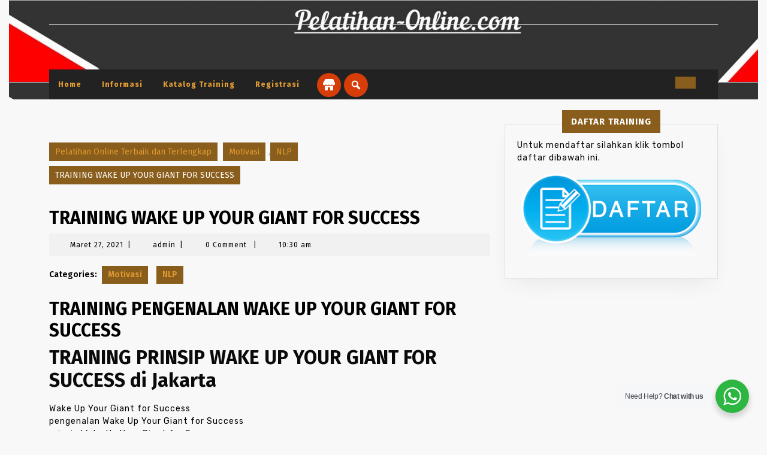

--- FILE ---
content_type: text/html; charset=UTF-8
request_url: https://www.pelatihan-online.com/training-wake-up-your-giant-for-success-2/
body_size: 19903
content:
<!DOCTYPE html>

<html lang="id">

	<head>
	  	<meta charset="UTF-8">
	  	<meta name="viewport" content="width=device-width">
	  	<meta name='robots' content='index, follow, max-image-preview:large, max-snippet:-1, max-video-preview:-1' />

	<!-- This site is optimized with the Yoast SEO plugin v26.6 - https://yoast.com/wordpress/plugins/seo/ -->
	<title>TRAINING WAKE UP YOUR GIANT FOR SUCCESS | Pelatihan Online Terbaik dan Terlengkap</title>
	<link rel="canonical" href="https://www.pelatihan-online.com/training-wake-up-your-giant-for-success-2/" />
	<meta property="og:locale" content="id_ID" />
	<meta property="og:type" content="article" />
	<meta property="og:title" content="TRAINING WAKE UP YOUR GIANT FOR SUCCESS | Pelatihan Online Terbaik dan Terlengkap" />
	<meta property="og:description" content="TRAINING PENGENALAN WAKE UP YOUR GIANT FOR SUCCESS TRAINING PRINSIP WAKE UP YOUR GIANT FOR SUCCESS di Jakarta Wake Up Your Giant for Success pengenalan Wake Up Your Giant for Success prinsip Wake Up Your Giant for Success tujuan Wake Up Your Giant for Success DESKRIPSI pelatihan pengenalan Wake Up Your Giant for Success pasti [&hellip;]" />
	<meta property="og:url" content="https://www.pelatihan-online.com/training-wake-up-your-giant-for-success-2/" />
	<meta property="og:site_name" content="Pelatihan Online Terbaik dan Terlengkap" />
	<meta property="article:published_time" content="2021-03-27T03:30:59+00:00" />
	<meta property="article:modified_time" content="2022-12-31T09:02:44+00:00" />
	<meta name="author" content="admin" />
	<meta name="twitter:card" content="summary_large_image" />
	<meta name="twitter:label1" content="Ditulis oleh" />
	<meta name="twitter:data1" content="admin" />
	<meta name="twitter:label2" content="Estimasi waktu membaca" />
	<meta name="twitter:data2" content="4 menit" />
	<script type="application/ld+json" class="yoast-schema-graph">{"@context":"https://schema.org","@graph":[{"@type":"Article","@id":"https://www.pelatihan-online.com/training-wake-up-your-giant-for-success-2/#article","isPartOf":{"@id":"https://www.pelatihan-online.com/training-wake-up-your-giant-for-success-2/"},"author":{"name":"admin","@id":"https://www.pelatihan-online.com/#/schema/person/29aed5c6dd4ca89bccbd6a1fae9b9d86"},"headline":"TRAINING WAKE UP YOUR GIANT FOR SUCCESS","datePublished":"2021-03-27T03:30:59+00:00","dateModified":"2022-12-31T09:02:44+00:00","mainEntityOfPage":{"@id":"https://www.pelatihan-online.com/training-wake-up-your-giant-for-success-2/"},"wordCount":534,"commentCount":0,"publisher":{"@id":"https://www.pelatihan-online.com/#organization"},"keywords":["pelatihan wake up your giant for success bali","training pengenalan Wake Up Your Giant for Success jogja","training prinsip Wake Up Your Giant for Success surabaya","training tujuan Wake Up Your Giant for Success bandung","training wake up your giant for success jakarta"],"articleSection":["Motivasi","NLP"],"inLanguage":"id"},{"@type":"WebPage","@id":"https://www.pelatihan-online.com/training-wake-up-your-giant-for-success-2/","url":"https://www.pelatihan-online.com/training-wake-up-your-giant-for-success-2/","name":"TRAINING WAKE UP YOUR GIANT FOR SUCCESS | Pelatihan Online Terbaik dan Terlengkap","isPartOf":{"@id":"https://www.pelatihan-online.com/#website"},"datePublished":"2021-03-27T03:30:59+00:00","dateModified":"2022-12-31T09:02:44+00:00","breadcrumb":{"@id":"https://www.pelatihan-online.com/training-wake-up-your-giant-for-success-2/#breadcrumb"},"inLanguage":"id","potentialAction":[{"@type":"ReadAction","target":["https://www.pelatihan-online.com/training-wake-up-your-giant-for-success-2/"]}]},{"@type":"BreadcrumbList","@id":"https://www.pelatihan-online.com/training-wake-up-your-giant-for-success-2/#breadcrumb","itemListElement":[{"@type":"ListItem","position":1,"name":"Home","item":"https://www.pelatihan-online.com/"},{"@type":"ListItem","position":2,"name":"TRAINING WAKE UP YOUR GIANT FOR SUCCESS"}]},{"@type":"WebSite","@id":"https://www.pelatihan-online.com/#website","url":"https://www.pelatihan-online.com/","name":"pelatihan-online.com","description":"Pelatihan Online Terbaik","publisher":{"@id":"https://www.pelatihan-online.com/#organization"},"alternateName":"surya-training.com","potentialAction":[{"@type":"SearchAction","target":{"@type":"EntryPoint","urlTemplate":"https://www.pelatihan-online.com/?s={search_term_string}"},"query-input":{"@type":"PropertyValueSpecification","valueRequired":true,"valueName":"search_term_string"}}],"inLanguage":"id"},{"@type":"Organization","@id":"https://www.pelatihan-online.com/#organization","name":"pelatihan online","url":"https://www.pelatihan-online.com/","logo":{"@type":"ImageObject","inLanguage":"id","@id":"https://www.pelatihan-online.com/#/schema/logo/image/","url":"https://www.pelatihan-online.com/wp-content/uploads/2020/07/Logo-Surya-Indonesia-Training-1.jpg","contentUrl":"https://www.pelatihan-online.com/wp-content/uploads/2020/07/Logo-Surya-Indonesia-Training-1.jpg","width":998,"height":621,"caption":"pelatihan online"},"image":{"@id":"https://www.pelatihan-online.com/#/schema/logo/image/"}},{"@type":"Person","@id":"https://www.pelatihan-online.com/#/schema/person/29aed5c6dd4ca89bccbd6a1fae9b9d86","name":"admin","image":{"@type":"ImageObject","inLanguage":"id","@id":"https://www.pelatihan-online.com/#/schema/person/image/","url":"https://secure.gravatar.com/avatar/005defb1d697bcfe60eab9f0624ba5fe29aefa25d667ca19788f9f6a53de01ba?s=96&d=mm&r=g","contentUrl":"https://secure.gravatar.com/avatar/005defb1d697bcfe60eab9f0624ba5fe29aefa25d667ca19788f9f6a53de01ba?s=96&d=mm&r=g","caption":"admin"},"sameAs":["https://www.pelatihan-online.com"],"url":"https://www.pelatihan-online.com/author/admin/"}]}</script>
	<!-- / Yoast SEO plugin. -->


<link rel='dns-prefetch' href='//www.googletagmanager.com' />
<link rel='dns-prefetch' href='//fonts.googleapis.com' />
<link rel="alternate" type="application/rss+xml" title="Pelatihan Online Terbaik dan Terlengkap &raquo; Feed" href="https://www.pelatihan-online.com/feed/" />
<link rel="alternate" title="oEmbed (JSON)" type="application/json+oembed" href="https://www.pelatihan-online.com/wp-json/oembed/1.0/embed?url=https%3A%2F%2Fwww.pelatihan-online.com%2Ftraining-wake-up-your-giant-for-success-2%2F" />
<link rel="alternate" title="oEmbed (XML)" type="text/xml+oembed" href="https://www.pelatihan-online.com/wp-json/oembed/1.0/embed?url=https%3A%2F%2Fwww.pelatihan-online.com%2Ftraining-wake-up-your-giant-for-success-2%2F&#038;format=xml" />
<style id='wp-img-auto-sizes-contain-inline-css' type='text/css'>
img:is([sizes=auto i],[sizes^="auto," i]){contain-intrinsic-size:3000px 1500px}
/*# sourceURL=wp-img-auto-sizes-contain-inline-css */
</style>
<link rel='stylesheet' id='dashicons-css' href='https://www.pelatihan-online.com/wp-includes/css/dashicons.min.css?ver=6.9' type='text/css' media='all' />
<link rel='stylesheet' id='post-views-counter-frontend-css' href='https://www.pelatihan-online.com/wp-content/plugins/post-views-counter/css/frontend.css?ver=1.6.1' type='text/css' media='all' />
<style id='wp-emoji-styles-inline-css' type='text/css'>

	img.wp-smiley, img.emoji {
		display: inline !important;
		border: none !important;
		box-shadow: none !important;
		height: 1em !important;
		width: 1em !important;
		margin: 0 0.07em !important;
		vertical-align: -0.1em !important;
		background: none !important;
		padding: 0 !important;
	}
/*# sourceURL=wp-emoji-styles-inline-css */
</style>
<link rel='stylesheet' id='wp-block-library-css' href='https://www.pelatihan-online.com/wp-includes/css/dist/block-library/style.min.css?ver=6.9' type='text/css' media='all' />
<style id='wp-block-library-theme-inline-css' type='text/css'>
.wp-block-audio :where(figcaption){color:#555;font-size:13px;text-align:center}.is-dark-theme .wp-block-audio :where(figcaption){color:#ffffffa6}.wp-block-audio{margin:0 0 1em}.wp-block-code{border:1px solid #ccc;border-radius:4px;font-family:Menlo,Consolas,monaco,monospace;padding:.8em 1em}.wp-block-embed :where(figcaption){color:#555;font-size:13px;text-align:center}.is-dark-theme .wp-block-embed :where(figcaption){color:#ffffffa6}.wp-block-embed{margin:0 0 1em}.blocks-gallery-caption{color:#555;font-size:13px;text-align:center}.is-dark-theme .blocks-gallery-caption{color:#ffffffa6}:root :where(.wp-block-image figcaption){color:#555;font-size:13px;text-align:center}.is-dark-theme :root :where(.wp-block-image figcaption){color:#ffffffa6}.wp-block-image{margin:0 0 1em}.wp-block-pullquote{border-bottom:4px solid;border-top:4px solid;color:currentColor;margin-bottom:1.75em}.wp-block-pullquote :where(cite),.wp-block-pullquote :where(footer),.wp-block-pullquote__citation{color:currentColor;font-size:.8125em;font-style:normal;text-transform:uppercase}.wp-block-quote{border-left:.25em solid;margin:0 0 1.75em;padding-left:1em}.wp-block-quote cite,.wp-block-quote footer{color:currentColor;font-size:.8125em;font-style:normal;position:relative}.wp-block-quote:where(.has-text-align-right){border-left:none;border-right:.25em solid;padding-left:0;padding-right:1em}.wp-block-quote:where(.has-text-align-center){border:none;padding-left:0}.wp-block-quote.is-large,.wp-block-quote.is-style-large,.wp-block-quote:where(.is-style-plain){border:none}.wp-block-search .wp-block-search__label{font-weight:700}.wp-block-search__button{border:1px solid #ccc;padding:.375em .625em}:where(.wp-block-group.has-background){padding:1.25em 2.375em}.wp-block-separator.has-css-opacity{opacity:.4}.wp-block-separator{border:none;border-bottom:2px solid;margin-left:auto;margin-right:auto}.wp-block-separator.has-alpha-channel-opacity{opacity:1}.wp-block-separator:not(.is-style-wide):not(.is-style-dots){width:100px}.wp-block-separator.has-background:not(.is-style-dots){border-bottom:none;height:1px}.wp-block-separator.has-background:not(.is-style-wide):not(.is-style-dots){height:2px}.wp-block-table{margin:0 0 1em}.wp-block-table td,.wp-block-table th{word-break:normal}.wp-block-table :where(figcaption){color:#555;font-size:13px;text-align:center}.is-dark-theme .wp-block-table :where(figcaption){color:#ffffffa6}.wp-block-video :where(figcaption){color:#555;font-size:13px;text-align:center}.is-dark-theme .wp-block-video :where(figcaption){color:#ffffffa6}.wp-block-video{margin:0 0 1em}:root :where(.wp-block-template-part.has-background){margin-bottom:0;margin-top:0;padding:1.25em 2.375em}
/*# sourceURL=/wp-includes/css/dist/block-library/theme.min.css */
</style>
<style id='classic-theme-styles-inline-css' type='text/css'>
/*! This file is auto-generated */
.wp-block-button__link{color:#fff;background-color:#32373c;border-radius:9999px;box-shadow:none;text-decoration:none;padding:calc(.667em + 2px) calc(1.333em + 2px);font-size:1.125em}.wp-block-file__button{background:#32373c;color:#fff;text-decoration:none}
/*# sourceURL=/wp-includes/css/classic-themes.min.css */
</style>
<style id='ic-price-field-ic-price-table-style-inline-css' type='text/css'>
/**
 * Note that these styles are loaded *before* editor styles, so that
 * editor-specific styles using the same selectors will take precedence.
 */
.ic-font-size-custom .price-value, .ic-font-size-custom .price-value.small-price {
    font-size: inherit;
}
/*# sourceURL=https://www.pelatihan-online.com/wp-content/plugins/ecommerce-product-catalog/modules/price/blocks/price-table/style.css */
</style>
<style id='ic-epc-image-gallery-style-inline-css' type='text/css'>
/*!
 * 
 * https://impleCode.com
 *
 * Copyright 2021 impleCode
 * Free to use under the GPLv3 license.
 * http://www.gnu.org/licenses/gpl-3.0.html
 *
 * Contributing author: Norbert Dreszer
 *
 * NOTE: DO NOT EDIT THIS FILE. FOR YOUR OWN CSS GO TO WordPress > Appearance > Additional CSS and copy the CSS that you want to modify there.
 */

.wp-block-ic-epc-image-gallery {
    display: table;
}

.wp-block-ic-epc-image-gallery.alignfull, .wp-block-ic-epc-image-gallery.alignwide {
    display: block;
}
/*# sourceURL=https://www.pelatihan-online.com/wp-content/plugins/ecommerce-product-catalog/includes/blocks/image-gallery/style.css */
</style>
<link rel='stylesheet' id='nta-css-popup-css' href='https://www.pelatihan-online.com/wp-content/plugins/wp-whatsapp/assets/dist/css/style.css?ver=6.9' type='text/css' media='all' />
<link rel='stylesheet' id='al_product_styles-css' href='https://www.pelatihan-online.com/wp-content/plugins/ecommerce-product-catalog/css/al_product.min.css?timestamp=1766585524&#038;ver=6.9' type='text/css' media='all' />
<link rel='stylesheet' id='ic_blocks-css' href='https://www.pelatihan-online.com/wp-content/plugins/ecommerce-product-catalog/includes/blocks/ic-blocks.min.css?timestamp=1766585524&#038;ver=6.9' type='text/css' media='all' />
<style id='global-styles-inline-css' type='text/css'>
:root{--wp--preset--aspect-ratio--square: 1;--wp--preset--aspect-ratio--4-3: 4/3;--wp--preset--aspect-ratio--3-4: 3/4;--wp--preset--aspect-ratio--3-2: 3/2;--wp--preset--aspect-ratio--2-3: 2/3;--wp--preset--aspect-ratio--16-9: 16/9;--wp--preset--aspect-ratio--9-16: 9/16;--wp--preset--color--black: #000000;--wp--preset--color--cyan-bluish-gray: #abb8c3;--wp--preset--color--white: #ffffff;--wp--preset--color--pale-pink: #f78da7;--wp--preset--color--vivid-red: #cf2e2e;--wp--preset--color--luminous-vivid-orange: #ff6900;--wp--preset--color--luminous-vivid-amber: #fcb900;--wp--preset--color--light-green-cyan: #7bdcb5;--wp--preset--color--vivid-green-cyan: #00d084;--wp--preset--color--pale-cyan-blue: #8ed1fc;--wp--preset--color--vivid-cyan-blue: #0693e3;--wp--preset--color--vivid-purple: #9b51e0;--wp--preset--gradient--vivid-cyan-blue-to-vivid-purple: linear-gradient(135deg,rgb(6,147,227) 0%,rgb(155,81,224) 100%);--wp--preset--gradient--light-green-cyan-to-vivid-green-cyan: linear-gradient(135deg,rgb(122,220,180) 0%,rgb(0,208,130) 100%);--wp--preset--gradient--luminous-vivid-amber-to-luminous-vivid-orange: linear-gradient(135deg,rgb(252,185,0) 0%,rgb(255,105,0) 100%);--wp--preset--gradient--luminous-vivid-orange-to-vivid-red: linear-gradient(135deg,rgb(255,105,0) 0%,rgb(207,46,46) 100%);--wp--preset--gradient--very-light-gray-to-cyan-bluish-gray: linear-gradient(135deg,rgb(238,238,238) 0%,rgb(169,184,195) 100%);--wp--preset--gradient--cool-to-warm-spectrum: linear-gradient(135deg,rgb(74,234,220) 0%,rgb(151,120,209) 20%,rgb(207,42,186) 40%,rgb(238,44,130) 60%,rgb(251,105,98) 80%,rgb(254,248,76) 100%);--wp--preset--gradient--blush-light-purple: linear-gradient(135deg,rgb(255,206,236) 0%,rgb(152,150,240) 100%);--wp--preset--gradient--blush-bordeaux: linear-gradient(135deg,rgb(254,205,165) 0%,rgb(254,45,45) 50%,rgb(107,0,62) 100%);--wp--preset--gradient--luminous-dusk: linear-gradient(135deg,rgb(255,203,112) 0%,rgb(199,81,192) 50%,rgb(65,88,208) 100%);--wp--preset--gradient--pale-ocean: linear-gradient(135deg,rgb(255,245,203) 0%,rgb(182,227,212) 50%,rgb(51,167,181) 100%);--wp--preset--gradient--electric-grass: linear-gradient(135deg,rgb(202,248,128) 0%,rgb(113,206,126) 100%);--wp--preset--gradient--midnight: linear-gradient(135deg,rgb(2,3,129) 0%,rgb(40,116,252) 100%);--wp--preset--font-size--small: 13px;--wp--preset--font-size--medium: 20px;--wp--preset--font-size--large: 36px;--wp--preset--font-size--x-large: 42px;--wp--preset--spacing--20: 0.44rem;--wp--preset--spacing--30: 0.67rem;--wp--preset--spacing--40: 1rem;--wp--preset--spacing--50: 1.5rem;--wp--preset--spacing--60: 2.25rem;--wp--preset--spacing--70: 3.38rem;--wp--preset--spacing--80: 5.06rem;--wp--preset--shadow--natural: 6px 6px 9px rgba(0, 0, 0, 0.2);--wp--preset--shadow--deep: 12px 12px 50px rgba(0, 0, 0, 0.4);--wp--preset--shadow--sharp: 6px 6px 0px rgba(0, 0, 0, 0.2);--wp--preset--shadow--outlined: 6px 6px 0px -3px rgb(255, 255, 255), 6px 6px rgb(0, 0, 0);--wp--preset--shadow--crisp: 6px 6px 0px rgb(0, 0, 0);}:where(.is-layout-flex){gap: 0.5em;}:where(.is-layout-grid){gap: 0.5em;}body .is-layout-flex{display: flex;}.is-layout-flex{flex-wrap: wrap;align-items: center;}.is-layout-flex > :is(*, div){margin: 0;}body .is-layout-grid{display: grid;}.is-layout-grid > :is(*, div){margin: 0;}:where(.wp-block-columns.is-layout-flex){gap: 2em;}:where(.wp-block-columns.is-layout-grid){gap: 2em;}:where(.wp-block-post-template.is-layout-flex){gap: 1.25em;}:where(.wp-block-post-template.is-layout-grid){gap: 1.25em;}.has-black-color{color: var(--wp--preset--color--black) !important;}.has-cyan-bluish-gray-color{color: var(--wp--preset--color--cyan-bluish-gray) !important;}.has-white-color{color: var(--wp--preset--color--white) !important;}.has-pale-pink-color{color: var(--wp--preset--color--pale-pink) !important;}.has-vivid-red-color{color: var(--wp--preset--color--vivid-red) !important;}.has-luminous-vivid-orange-color{color: var(--wp--preset--color--luminous-vivid-orange) !important;}.has-luminous-vivid-amber-color{color: var(--wp--preset--color--luminous-vivid-amber) !important;}.has-light-green-cyan-color{color: var(--wp--preset--color--light-green-cyan) !important;}.has-vivid-green-cyan-color{color: var(--wp--preset--color--vivid-green-cyan) !important;}.has-pale-cyan-blue-color{color: var(--wp--preset--color--pale-cyan-blue) !important;}.has-vivid-cyan-blue-color{color: var(--wp--preset--color--vivid-cyan-blue) !important;}.has-vivid-purple-color{color: var(--wp--preset--color--vivid-purple) !important;}.has-black-background-color{background-color: var(--wp--preset--color--black) !important;}.has-cyan-bluish-gray-background-color{background-color: var(--wp--preset--color--cyan-bluish-gray) !important;}.has-white-background-color{background-color: var(--wp--preset--color--white) !important;}.has-pale-pink-background-color{background-color: var(--wp--preset--color--pale-pink) !important;}.has-vivid-red-background-color{background-color: var(--wp--preset--color--vivid-red) !important;}.has-luminous-vivid-orange-background-color{background-color: var(--wp--preset--color--luminous-vivid-orange) !important;}.has-luminous-vivid-amber-background-color{background-color: var(--wp--preset--color--luminous-vivid-amber) !important;}.has-light-green-cyan-background-color{background-color: var(--wp--preset--color--light-green-cyan) !important;}.has-vivid-green-cyan-background-color{background-color: var(--wp--preset--color--vivid-green-cyan) !important;}.has-pale-cyan-blue-background-color{background-color: var(--wp--preset--color--pale-cyan-blue) !important;}.has-vivid-cyan-blue-background-color{background-color: var(--wp--preset--color--vivid-cyan-blue) !important;}.has-vivid-purple-background-color{background-color: var(--wp--preset--color--vivid-purple) !important;}.has-black-border-color{border-color: var(--wp--preset--color--black) !important;}.has-cyan-bluish-gray-border-color{border-color: var(--wp--preset--color--cyan-bluish-gray) !important;}.has-white-border-color{border-color: var(--wp--preset--color--white) !important;}.has-pale-pink-border-color{border-color: var(--wp--preset--color--pale-pink) !important;}.has-vivid-red-border-color{border-color: var(--wp--preset--color--vivid-red) !important;}.has-luminous-vivid-orange-border-color{border-color: var(--wp--preset--color--luminous-vivid-orange) !important;}.has-luminous-vivid-amber-border-color{border-color: var(--wp--preset--color--luminous-vivid-amber) !important;}.has-light-green-cyan-border-color{border-color: var(--wp--preset--color--light-green-cyan) !important;}.has-vivid-green-cyan-border-color{border-color: var(--wp--preset--color--vivid-green-cyan) !important;}.has-pale-cyan-blue-border-color{border-color: var(--wp--preset--color--pale-cyan-blue) !important;}.has-vivid-cyan-blue-border-color{border-color: var(--wp--preset--color--vivid-cyan-blue) !important;}.has-vivid-purple-border-color{border-color: var(--wp--preset--color--vivid-purple) !important;}.has-vivid-cyan-blue-to-vivid-purple-gradient-background{background: var(--wp--preset--gradient--vivid-cyan-blue-to-vivid-purple) !important;}.has-light-green-cyan-to-vivid-green-cyan-gradient-background{background: var(--wp--preset--gradient--light-green-cyan-to-vivid-green-cyan) !important;}.has-luminous-vivid-amber-to-luminous-vivid-orange-gradient-background{background: var(--wp--preset--gradient--luminous-vivid-amber-to-luminous-vivid-orange) !important;}.has-luminous-vivid-orange-to-vivid-red-gradient-background{background: var(--wp--preset--gradient--luminous-vivid-orange-to-vivid-red) !important;}.has-very-light-gray-to-cyan-bluish-gray-gradient-background{background: var(--wp--preset--gradient--very-light-gray-to-cyan-bluish-gray) !important;}.has-cool-to-warm-spectrum-gradient-background{background: var(--wp--preset--gradient--cool-to-warm-spectrum) !important;}.has-blush-light-purple-gradient-background{background: var(--wp--preset--gradient--blush-light-purple) !important;}.has-blush-bordeaux-gradient-background{background: var(--wp--preset--gradient--blush-bordeaux) !important;}.has-luminous-dusk-gradient-background{background: var(--wp--preset--gradient--luminous-dusk) !important;}.has-pale-ocean-gradient-background{background: var(--wp--preset--gradient--pale-ocean) !important;}.has-electric-grass-gradient-background{background: var(--wp--preset--gradient--electric-grass) !important;}.has-midnight-gradient-background{background: var(--wp--preset--gradient--midnight) !important;}.has-small-font-size{font-size: var(--wp--preset--font-size--small) !important;}.has-medium-font-size{font-size: var(--wp--preset--font-size--medium) !important;}.has-large-font-size{font-size: var(--wp--preset--font-size--large) !important;}.has-x-large-font-size{font-size: var(--wp--preset--font-size--x-large) !important;}
:where(.wp-block-post-template.is-layout-flex){gap: 1.25em;}:where(.wp-block-post-template.is-layout-grid){gap: 1.25em;}
:where(.wp-block-term-template.is-layout-flex){gap: 1.25em;}:where(.wp-block-term-template.is-layout-grid){gap: 1.25em;}
:where(.wp-block-columns.is-layout-flex){gap: 2em;}:where(.wp-block-columns.is-layout-grid){gap: 2em;}
:root :where(.wp-block-pullquote){font-size: 1.5em;line-height: 1.6;}
/*# sourceURL=global-styles-inline-css */
</style>
<link rel='stylesheet' id='cforms2-css' href='https://www.pelatihan-online.com/wp-content/plugins/cforms2/styling/grey_blocks.css?ver=15.0.8' type='text/css' media='all' />
<link rel='stylesheet' id='ez-toc-css' href='https://www.pelatihan-online.com/wp-content/plugins/easy-table-of-contents/assets/css/screen.min.css?ver=2.0.79.2' type='text/css' media='all' />
<style id='ez-toc-inline-css' type='text/css'>
div#ez-toc-container .ez-toc-title {font-size: 120%;}div#ez-toc-container .ez-toc-title {font-weight: 500;}div#ez-toc-container ul li , div#ez-toc-container ul li a {font-size: 95%;}div#ez-toc-container ul li , div#ez-toc-container ul li a {font-weight: 500;}div#ez-toc-container nav ul ul li {font-size: 90%;}.ez-toc-box-title {font-weight: bold; margin-bottom: 10px; text-align: center; text-transform: uppercase; letter-spacing: 1px; color: #666; padding-bottom: 5px;position:absolute;top:-4%;left:5%;background-color: inherit;transition: top 0.3s ease;}.ez-toc-box-title.toc-closed {top:-25%;}
.ez-toc-container-direction {direction: ltr;}.ez-toc-counter ul{counter-reset: item ;}.ez-toc-counter nav ul li a::before {content: counters(item, '.', decimal) '. ';display: inline-block;counter-increment: item;flex-grow: 0;flex-shrink: 0;margin-right: .2em; float: left; }.ez-toc-widget-direction {direction: ltr;}.ez-toc-widget-container ul{counter-reset: item ;}.ez-toc-widget-container nav ul li a::before {content: counters(item, '.', decimal) '. ';display: inline-block;counter-increment: item;flex-grow: 0;flex-shrink: 0;margin-right: .2em; float: left; }
/*# sourceURL=ez-toc-inline-css */
</style>
<link rel='stylesheet' id='vw-ecommerce-store-font-css' href='//fonts.googleapis.com/css?family=ABeeZee%3Aital%400%3B1%7CAbril+Fatface%7CAcme%7CAlfa+Slab+One%7CAllura%7CAnton%7CArchitects+Daughter%7CArchivo%3Aital%2Cwght%400%2C100%3B0%2C200%3B0%2C300%3B0%2C400%3B0%2C500%3B0%2C600%3B0%2C700%3B0%2C800%3B0%2C900%3B1%2C100%3B1%2C200%3B1%2C300%3B1%2C400%3B1%2C500%3B1%2C600%3B1%2C700%3B1%2C800%3B1%2C900%7CArimo%3Aital%2Cwght%400%2C400%3B0%2C500%3B0%2C600%3B0%2C700%3B1%2C400%3B1%2C500%3B1%2C600%3B1%2C700%7CArsenal%3Aital%2Cwght%400%2C400%3B0%2C700%3B1%2C400%3B1%2C700%7CArvo%3Aital%2Cwght%400%2C400%3B0%2C700%3B1%2C400%3B1%2C700%7CAlegreya+Sans%3Aital%2Cwght%400%2C100%3B0%2C300%3B0%2C400%3B0%2C500%3B0%2C700%3B0%2C800%3B0%2C900%3B1%2C100%3B1%2C300%3B1%2C400%3B1%2C500%3B1%2C700%3B1%2C800%3B1%2C900%7CAsap%3Aital%2Cwght%400%2C100%3B0%2C200%3B0%2C300%3B0%2C400%3B0%2C500%3B0%2C600%3B0%2C700%3B0%2C800%3B0%2C900%3B1%2C100%3B1%2C200%3B1%2C300%3B1%2C400%3B1%2C500%3B1%2C600%3B1%2C700%3B1%2C800%3B1%2C900%7CAssistant%3Awght%40200%3B300%3B400%3B500%3B600%3B700%3B800%7CAveria+Serif+Libre%3Aital%2Cwght%400%2C300%3B0%2C400%3B0%2C700%3B1%2C300%3B1%2C400%3B1%2C700%7CBangers%7CBoogaloo%7CBad+Script%7CBarlow+Condensed%3Aital%2Cwght%400%2C100%3B0%2C200%3B0%2C300%3B0%2C400%3B0%2C500%3B0%2C600%3B0%2C700%3B0%2C800%3B0%2C900%3B1%2C100%3B1%2C200%3B1%2C300%3B1%2C400%3B1%2C500%3B1%2C600%3B1%2C700%3B1%2C800%3B1%2C900%7CBitter%3Aital%2Cwght%400%2C100%3B0%2C200%3B0%2C300%3B0%2C400%3B0%2C500%3B0%2C600%3B0%2C700%3B0%2C800%3B0%2C900%3B1%2C100%3B1%2C200%3B1%2C300%3B1%2C400%3B1%2C500%3B1%2C600%3B1%2C700%3B1%2C800%3B1%2C900%7CBree+Serif%7CBenchNine%3Awght%40300%3B400%3B700%7CCabin%3Aital%2Cwght%400%2C400%3B0%2C500%3B0%2C600%3B0%2C700%3B1%2C400%3B1%2C500%3B1%2C600%3B1%2C700%7CCardo%3Aital%2Cwght%400%2C400%3B0%2C700%3B1%2C400%7CCourgette%7CCaveat+Brush%7CCherry+Swash%3Awght%40400%3B700%7CCormorant+Garamond%3Aital%2Cwght%400%2C300%3B0%2C400%3B0%2C500%3B0%2C600%3B0%2C700%3B1%2C300%3B1%2C400%3B1%2C500%3B1%2C600%3B1%2C700%7CCrimson+Text%3Aital%2Cwght%400%2C400%3B0%2C600%3B0%2C700%3B1%2C400%3B1%2C600%3B1%2C700%7CCuprum%3Aital%2Cwght%400%2C400%3B0%2C500%3B0%2C600%3B0%2C700%3B1%2C400%3B1%2C500%3B1%2C600%3B1%2C700%7CCookie%7CComing+Soon%7CCharm%3Awght%40400%3B700%7CChewy%7CDays+One%7CDM+Serif+Display%3Aital%400%3B1%7CDosis%3Awght%40200%3B300%3B400%3B500%3B600%3B700%3B800%7CEB+Garamond%3Aital%2Cwght%400%2C400%3B0%2C500%3B0%2C600%3B0%2C700%3B0%2C800%3B1%2C400%3B1%2C500%3B1%2C600%3B1%2C700%3B1%2C800%7CEconomica%3Aital%2Cwght%400%2C400%3B0%2C700%3B1%2C400%3B1%2C700%7CExo+2%3Aital%2Cwght%400%2C100%3B0%2C200%3B0%2C300%3B0%2C400%3B0%2C500%3B0%2C600%3B0%2C700%3B0%2C800%3B0%2C900%3B1%2C100%3B1%2C200%3B1%2C400%3B1%2C500%3B1%2C600%3B1%2C700%3B1%2C800%3B1%2C900%7CFira+Sans%3Aital%2Cwght%400%2C100%3B0%2C200%3B0%2C300%3B0%2C400%3B0%2C500%3B0%2C600%3B0%2C700%3B0%2C800%3B0%2C900%3B1%2C100%3B1%2C200%3B1%2C300%3B1%2C400%3B1%2C500%3B1%2C600%3B1%2C700%3B1%2C800%3B1%2C900%7CFredoka+One%7CFjalla+One%7CFrank+Ruhl+Libre%3Awght%40300%3B400%3B500%3B700%3B900%7CGabriela%7CGloria+Hallelujah%7CGreat+Vibes%7CHandlee%7CHammersmith+One%7CHeebo%3Awght%40100%3B200%3B300%3B400%3B500%3B600%3B700%3B800%3B900%7CHind%3Awght%40300%3B400%3B500%3B600%3B700%7CInconsolata%3Awght%40200%3B300%3B400%3B500%3B600%3B700%3B800%3B900%7CIndie+Flower%7CIM+Fell+English+SC%7CJulius+Sans+One%7CJomhuria%7CJosefin+Slab%3Aital%2Cwght%400%2C100%3B0%2C200%3B0%2C300%3B0%2C400%3B0%2C500%3B0%2C600%3B0%2C700%3B1%2C100%3B1%2C200%3B1%2C300%3B1%2C400%3B1%2C500%3B1%2C600%3B1%2C700%7CJosefin+Sans%3Aital%2Cwght%400%2C100%3B0%2C200%3B0%2C300%3B0%2C400%3B0%2C500%3B0%2C600%3B0%2C700%3B1%2C100%3B1%2C200%3B1%2C300%3B1%2C400%3B1%2C500%3B1%2C600%3B1%2C700%7CJost%3Aital%2Cwght%400%2C100%3B0%2C200%3B0%2C300%3B0%2C400%3B0%2C500%3B0%2C600%3B0%2C700%3B0%2C800%3B0%2C900%3B1%2C100%3B1%2C200%3B1%2C300%3B1%2C400%3B1%2C500%3B1%2C600%3B1%2C700%3B1%2C800%3B1%2C900%7CKanit%3Aital%2Cwght%400%2C100%3B0%2C200%3B0%2C300%3B0%2C400%3B0%2C500%3B0%2C600%3B0%2C700%3B0%2C800%3B0%2C900%3B1%2C100%3B1%2C200%3B1%2C300%3B1%2C400%3B1%2C500%3B1%2C600%3B1%2C700%3B1%2C800%3B1%2C900%7CKaushan+Script%7CKrub%3Aital%2Cwght%400%2C200%3B0%2C300%3B0%2C400%3B0%2C500%3B0%2C600%3B0%2C700%3B1%2C200%3B1%2C300%3B1%2C400%3B1%2C500%3B1%2C600%3B1%2C700%7CLato%3Aital%2Cwght%400%2C100%3B0%2C300%3B0%2C400%3B0%2C700%3B0%2C900%3B1%2C100%3B1%2C300%3B1%2C400%3B1%2C700%3B1%2C900%7CLora%3Aital%2Cwght%400%2C400%3B0%2C500%3B0%2C600%3B0%2C700%3B1%2C400%3B1%2C500%3B1%2C600%3B1%2C700%7CLibre+Baskerville%3Aital%2Cwght%400%2C400%3B0%2C700%3B1%2C400%7CLiterata%3Aital%2Copsz%2Cwght%400%2C7..72%2C200%3B0%2C7..72%2C300%3B0%2C7..72%2C400%3B0%2C7..72%2C500%3B0%2C7..72%2C600%3B0%2C7..72%2C700%3B0%2C7..72%2C800%3B0%2C7..72%2C900%3B1%2C7..72%2C200%3B1%2C7..72%2C300%3B1%2C7..72%2C400%3B1%2C7..72%2C500%3B1%2C7..72%2C600%3B1%2C7..72%2C700%3B1%2C7..72%2C800%3B1%2C7..72%2C900%7CLobster%7CLobster+Two%3Aital%2Cwght%400%2C400%3B0%2C700%3B1%2C400%3B1%2C700%7CMerriweather%3Aital%2Cwght%400%2C300%3B0%2C400%3B0%2C700%3B0%2C900%3B1%2C300%3B1%2C400%3B1%2C700%3B1%2C900%7CMarck+Script%7CMarcellus%7CMerienda+One%7CMonda%3Awght%40400%3B700%7CMontserrat%3Aital%2Cwght%400%2C100%3B0%2C200%3B0%2C300%3B0%2C400%3B0%2C500%3B0%2C600%3B0%2C700%3B0%2C800%3B0%2C900%3B1%2C100%3B1%2C200%3B1%2C300%3B1%2C400%3B1%2C500%3B1%2C600%3B1%2C700%3B1%2C800%3B1%2C900%7CMulish%3Aital%2Cwght%400%2C200%3B0%2C300%3B0%2C400%3B0%2C500%3B0%2C600%3B0%2C700%3B0%2C800%3B0%2C900%3B0%2C1000%3B1%2C200%3B1%2C300%3B1%2C400%3B1%2C500%3B1%2C600%3B1%2C700%3B1%2C800%3B1%2C900%3B1%2C1000%7CNoto+Serif%3Aital%2Cwght%400%2C400%3B0%2C700%3B1%2C400%3B1%2C700%7CNunito+Sans%3Aital%2Cwght%400%2C200%3B0%2C300%3B0%2C400%3B0%2C600%3B0%2C700%3B0%2C800%3B0%2C900%3B1%2C200%3B1%2C300%3B1%2C400%3B1%2C600%3B1%2C700%3B1%2C800%3B1%2C900%7COpen+Sans%3Aital%2Cwght%400%2C300%3B0%2C400%3B0%2C500%3B0%2C600%3B0%2C700%3B0%2C800%3B1%2C300%3B1%2C400%3B1%2C500%3B1%2C600%3B1%2C700%3B1%2C800%7COverpass%3Aital%2Cwght%400%2C100%3B0%2C200%3B0%2C300%3B0%2C400%3B0%2C500%3B0%2C600%3B0%2C700%3B0%2C800%3B0%2C900%3B1%2C100%3B1%2C200%3B1%2C300%3B1%2C400%3B1%2C500%3B1%2C600%3B1%2C700%3B1%2C800%3B1%2C900%7COverpass+Mono%3Awght%40300%3B400%3B500%3B600%3B700%7COxygen%3Awght%40300%3B400%3B700%7COswald%3Awght%40200%3B300%3B400%3B500%3B600%3B700%7COrbitron%3Awght%40400%3B500%3B600%3B700%3B800%3B900%7CPatua+One%7CPacifico%7CPadauk%3Awght%40400%3B700%7CPlayball%7CPlayfair+Display%3Aital%2Cwght%400%2C400%3B0%2C500%3B0%2C600%3B0%2C700%3B0%2C800%3B0%2C900%3B1%2C400%3B1%2C500%3B1%2C600%3B1%2C700%3B1%2C800%3B1%2C900%7CPrompt%3Aital%2Cwght%400%2C100%3B0%2C200%3B0%2C300%3B0%2C400%3B0%2C500%3B0%2C600%3B0%2C700%3B0%2C800%3B0%2C900%3B1%2C100%3B1%2C200%3B1%2C300%3B1%2C400%3B1%2C500%3B1%2C600%3B1%2C700%3B1%2C800%3B1%2C900%7CPT+Sans%3Aital%2Cwght%400%2C400%3B0%2C700%3B1%2C400%3B1%2C700%7CPT+Serif%3Aital%2Cwght%400%2C400%3B0%2C700%3B1%2C400%3B1%2C700%7CPhilosopher%3Aital%2Cwght%400%2C400%3B0%2C700%3B1%2C400%3B1%2C700%7CPermanent+Marker%7CPoiret+One%7CPoppins%3Aital%2Cwght%400%2C100%3B0%2C200%3B0%2C300%3B0%2C400%3B0%2C500%3B0%2C600%3B0%2C700%3B0%2C800%3B0%2C900%3B1%2C100%3B1%2C200%3B1%2C300%3B1%2C400%3B1%2C500%3B1%2C600%3B1%2C700%3B1%2C800%3B1%2C900%7CPrata%7CQuicksand%3Awght%40300%3B400%3B500%3B600%3B700%7CQuattrocento+Sans%3Aital%2Cwght%400%2C400%3B0%2C700%3B1%2C400%3B1%2C700%7CRaleway%3Aital%2Cwght%400%2C100%3B0%2C200%3B0%2C300%3B0%2C400%3B0%2C500%3B0%2C600%3B0%2C700%3B0%2C800%3B0%2C900%3B1%2C100%3B1%2C200%3B1%2C300%3B1%2C400%3B1%2C500%3B1%2C600%3B1%2C700%3B1%2C800%3B1%2C900%7CRubik%3Aital%2Cwght%400%2C300%3B0%2C400%3B0%2C500%3B0%2C600%3B0%2C700%3B0%2C800%3B0%2C900%3B1%2C300%3B1%2C400%3B1%2C500%3B1%2C600%3B1%2C700%3B1%2C800%3B1%2C900%7CRoboto%3Aital%2Cwght%400%2C100%3B0%2C300%3B0%2C400%3B0%2C500%3B0%2C700%3B0%2C900%3B1%2C100%3B1%2C300%3B1%2C400%3B1%2C500%3B1%2C700%3B1%2C900%7CRoboto+Condensed%3Aital%2Cwght%400%2C300%3B0%2C400%3B0%2C700%3B1%2C300%3B1%2C400%3B1%2C700%7CRokkitt%3Awght%40100%3B200%3B300%3B400%3B500%3B600%3B700%3B800%3B900%7CRopa+Sans%3Aital%400%3B1%7CRusso+One%7CRighteous%7CSaira%3Aital%2Cwght%400%2C100%3B0%2C200%3B0%2C300%3B0%2C400%3B0%2C500%3B0%2C600%3B0%2C700%3B0%2C800%3B0%2C900%3B1%2C100%3B1%2C200%3B1%2C300%3B1%2C400%3B1%2C500%3B1%2C600%3B1%2C700%3B1%2C800%3B1%2C900%7CSatisfy%7CSen%3Awght%40400%3B700%3B800%7CSource+Sans+Pro%3Aital%2Cwght%400%2C200%3B0%2C300%3B0%2C400%3B0%2C600%3B0%2C700%3B0%2C900%3B1%2C200%3B1%2C300%3B1%2C400%3B1%2C600%3B1%2C700%3B1%2C900%7CShadows+Into+Light+Two%7CShadows+Into+Light%7CSacramento%7CSail%7CShrikhand%7CStaatliches%7CStylish%7CTangerine%3Awght%40400%3B700%7CTitillium+Web%3Aital%2Cwght%400%2C200%3B0%2C300%3B0%2C400%3B0%2C600%3B0%2C700%3B0%2C900%3B1%2C200%3B1%2C300%3B1%2C400%3B1%2C600%3B1%2C700%7CTrirong%3Aital%2Cwght%400%2C100%3B0%2C200%3B0%2C300%3B0%2C400%3B0%2C500%3B0%2C600%3B0%2C700%3B0%2C800%3B0%2C900%3B1%2C100%3B1%2C200%3B1%2C300%3B1%2C400%3B1%2C500%3B1%2C600%3B1%2C700%3B1%2C800%3B1%2C900%7CUbuntu%3Aital%2Cwght%400%2C300%3B0%2C400%3B0%2C500%3B0%2C700%3B1%2C300%3B1%2C400%3B1%2C500%3B1%2C700%7CUnica+One%7CVT323%7CVarela+Round%7CVampiro+One%7CVollkorn%3Aital%2Cwght%400%2C400%3B0%2C500%3B0%2C600%3B0%2C700%3B0%2C800%3B0%2C900%3B1%2C400%3B1%2C500%3B1%2C600%3B1%2C700%3B1%2C800%3B1%2C900%7CVolkhov%3Aital%2Cwght%400%2C400%3B0%2C700%3B1%2C400%3B1%2C700%7CWork+Sans%3Aital%2Cwght%400%2C100%3B0%2C200%3B0%2C300%3B0%2C400%3B0%2C500%3B0%2C600%3B0%2C700%3B0%2C800%3B0%2C900%3B1%2C100%3B1%2C200%3B1%2C300%3B1%2C400%3B1%2C500%3B1%2C600%3B1%2C700%3B1%2C800%3B1%2C900%7CYanone+Kaffeesatz%3Awght%40200%3B300%3B400%3B500%3B600%3B700%7CZCOOL+XiaoWei&#038;ver=6.9' type='text/css' media='all' />
<link rel='stylesheet' id='vw-ecommerce-store-block-style-css' href='https://www.pelatihan-online.com/wp-content/themes/vw-ecommerce-store/assets/css/blocks.css?ver=6.9' type='text/css' media='all' />
<link rel='stylesheet' id='vw-ecommerce-store-block-patterns-style-frontend-css' href='https://www.pelatihan-online.com/wp-content/themes/vw-ecommerce-store/inc/block-patterns/css/block-frontend.css?ver=6.9' type='text/css' media='all' />
<link rel='stylesheet' id='bootstrap-style-css' href='https://www.pelatihan-online.com/wp-content/themes/vw-ecommerce-store/assets/css/bootstrap.css?ver=6.9' type='text/css' media='all' />
<link rel='stylesheet' id='vw-ecommerce-store-basic-style-css' href='https://www.pelatihan-online.com/wp-content/themes/vw-ecommerce-store/style.css?ver=6.9' type='text/css' media='all' />
<style id='vw-ecommerce-store-basic-style-inline-css' type='text/css'>
button.product-btn, .woocommerce #respond input#submit, .woocommerce a.button, .woocommerce button.button, .woocommerce input.button, .woocommerce #respond input#submit.alt, .woocommerce a.button.alt, .woocommerce button.button.alt, .woocommerce input.button.alt, span.cart-value, .search-box i, .serach_inner button, .products li:hover span.onsale, input[type="submit"], #footer .tagcloud a:hover, #sidebar .custom-social-icons i, #footer .custom-social-icons i, #footer-2, .scrollup i, #sidebar h3, .pagination .current, .pagination a:hover, #sidebar .tagcloud a:hover, #comments input[type="submit"], nav.woocommerce-MyAccount-navigation ul li, .woocommerce div.product span.onsale, .discount-btn a, #comments a.comment-reply-link, .toggle-nav i, #sidebar .widget_price_filter .ui-slider .ui-slider-range, #sidebar .widget_price_filter .ui-slider .ui-slider-handle, #sidebar .woocommerce-product-search button, #footer .widget_price_filter .ui-slider .ui-slider-range, #footer .widget_price_filter .ui-slider .ui-slider-handle, #footer .woocommerce-product-search button, .nav-previous a:hover, .nav-next a:hover, .woocommerce nav.woocommerce-pagination ul li a:hover, .woocommerce nav.woocommerce-pagination ul li span.current, #preloader, #footer .wp-block-search .wp-block-search__button, #sidebar .wp-block-search .wp-block-search__label, #sidebar .wp-block-search .wp-block-search__button,.bradcrumbs a,.bradcrumbs span,.post-categories li a,#sidebar h3, #sidebar .wp-block-search .wp-block-search__label, #sidebar .wp-block-heading,.wp-block-tag-cloud a:hover, a.wc-block-components-checkout-return-to-cart-button{background-color: #895d1b;}.wp-block-woocommerce-cart .wc-block-cart__submit-button, .wc-block-components-checkout-place-order-button, .wc-block-components-totals-coupon__button,.wc-block-components-order-summary-item__quantity{background-color: #895d1b!important;}a, #topbar .custom-social-icons i:hover, .carousel-caption1 a:hover, .carousel-caption a:hover, .products li:hover h2, #footer .custom-social-icons i:hover, #footer li a:hover, .post-main-box:hover h2, .more-btn a:hover, #sidebar ul li a:hover, .post-navigation a:hover .post-title, .post-navigation a:focus .post-title, .main-navigation a:hover, .main-navigation ul.sub-menu a:hover, .entry-content a, .sidebar .textwidget p a, .textwidget p a, #comments p a, .slider .inner_carousel p a, .post-navigation a:hover, .post-navigation a:focus, #sidebar a.custom_read_more:hover, #footer a.custom_read_more:hover, .post-main-box:hover h2 a, .post-main-box:hover .entry-date a, .post-main-box:hover .entry-author a, .post-main-box:hover .more-btn a, .single-post .post-info:hover .entry-date a, .single-post .post-info:hover .entry-author a, .logo .site-title a:hover, .account a:hover, span.cart_no i:hover, #slider .inner_carousel h1 a:hover,#footer .wp-block-button.aligncenter, .wp-block-calendar a, #footer .wp-block-button.aligncenter, .wp-block-calendar a:hover{color: #895d1b;}.wp-block-button .wp-block-button__link:hover{color: #895d1b!important;}.carousel-caption1 a:hover, .carousel-caption a:hover, .more-btn a:hover, #sidebar a.custom_read_more:hover, #footer a.custom_read_more:hover, .wp-block-button .wp-block-button__link:hover, .post-main-box:hover .more-btn a{border-color: #895d1b;}#serv-section hr, .main-navigation ul ul{border-top-color: #895d1b;}#footer h3:after, .main-navigation ul ul, .header-fixed, #footer .wp-block-search .wp-block-search__label:after{border-bottom-color: #895d1b;}span.cart-value:before{border-right-color: #895d1b;}body{width: 100%;padding-right: 15px;padding-left: 15px;margin-right: auto;margin-left: auto;}.scrollup i{right: 30px;}.scrollup.left i{left: 30px;}#slider img{opacity:0.5}#slider .carousel-caption, #slider .inner_carousel, #slider .inner_carousel h1{text-align:left; left:15%; right:30%; top:45%;}.post-main-box{}@media screen and (max-width:575px) {.lower-header{display:block;} }@media screen and (max-width:575px) {.header-fixed{position:fixed;} }@media screen and (max-width:575px) {#slider{display:block;} }@media screen and (max-width:575px) {#sidebar{display:block;} }.scrollup i{visibility:hidden !important;} @media screen and (max-width:575px) {.scrollup i{visibility:visible !important;} }.main-navigation a{font-weight: 800;}.main-navigation a{text-transform:Capitalize;}.main-navigation a{color: #ffffff;}.lower-header{padding-top: 20px; padding-bottom: 20px;}.main-navigation a{}.header-fixed{padding: 20px;}.post-main-box .more-btn a{border: 2px solid #222222;margin:10px 0; padding:10px;}.post-main-box .more-btn{margin:0px 0; display:inline-block;}.post-main-box .more-btn a{font-size: 14;}.post-main-box .more-btn a{text-transform:Uppercase;}.post-main-box .more-btn a{letter-spacing: ;}.copyright .widget i{font-size: 16px;}#footer h3, #footer h3 .wp-block-search .wp-block-search__label{text-align: left;}#footer li{text-align: left;}#footer{background-attachment: scroll !important;}#footer{background-position: center center!important;}#footer h3, a.rsswidget.rss-widget-title{letter-spacing: 1px;}#footer h3, a.rsswidget.rss-widget-title{font-size: 25px;}#footer h3{text-transform:Capitalize;}#footer{}.scrollup i{border-radius: 23px;}#sidebar .custom-social-icons i, #footer .custom-social-icons i{font-size: 20px;}#sidebar .custom-social-icons i, #footer .custom-social-icons i{padding: 20px;}#sidebar .custom-social-icons i, #footer .custom-social-icons i{width: 20px;}#sidebar .custom-social-icons i, #footer .custom-social-icons i{height: 20px;}#sidebar .custom-social-icons i, #footer .custom-social-icons i{border-radius: 7px;}.woocommerce ul.products li.product .onsale{left: -10px; right: auto;}.home-page-header{background-color: #ffffff;}@media screen and (max-width:575px){
			#preloader{display:none !important;} }@media screen and (min-width:768px) {.bradcrumbs{text-align:start;}}

        .home-page-header{
			background-image:url('https://www.pelatihan-online.com/wp-content/uploads/2020/08/cropped-1596438314705_pelatihan-online-desain-header-scaled-1.jpg');
			background-position: center top;
		}
/*# sourceURL=vw-ecommerce-store-basic-style-inline-css */
</style>
<link rel='stylesheet' id='font-awesome-css-css' href='https://www.pelatihan-online.com/wp-content/themes/vw-ecommerce-store/assets/css/fontawesome-all.css?ver=6.9' type='text/css' media='all' />
<link rel='stylesheet' id='animate-css-css' href='https://www.pelatihan-online.com/wp-content/themes/vw-ecommerce-store/assets/css/animate.css?ver=6.9' type='text/css' media='all' />
<script type="text/javascript" src="https://www.pelatihan-online.com/wp-includes/js/jquery/jquery.min.js?ver=3.7.1" id="jquery-core-js"></script>
<script type="text/javascript" src="https://www.pelatihan-online.com/wp-includes/js/jquery/jquery-migrate.min.js?ver=3.4.1" id="jquery-migrate-js"></script>
<script type="text/javascript" id="cforms2-js-extra">
/* <![CDATA[ */
var cforms2_ajax = {"url":"https://www.pelatihan-online.com/wp-admin/admin-ajax.php","nonces":{"submitcform":"45271a7408"}};
//# sourceURL=cforms2-js-extra
/* ]]> */
</script>
<script type="text/javascript" src="https://www.pelatihan-online.com/wp-content/plugins/cforms2/js/cforms.js?ver=15.0.8" id="cforms2-js"></script>
<script type="text/javascript" src="https://www.pelatihan-online.com/wp-content/themes/vw-ecommerce-store/assets/js/custom.js?ver=6.9" id="vw-ecommerce-store-custom-scripts-js"></script>
<script type="text/javascript" src="https://www.pelatihan-online.com/wp-content/themes/vw-ecommerce-store/assets/js/wow.js?ver=6.9" id="jquery-wow-js"></script>

<!-- Potongan tag Google (gtag.js) ditambahkan oleh Site Kit -->
<!-- Snippet Google Analytics telah ditambahkan oleh Site Kit -->
<script type="text/javascript" src="https://www.googletagmanager.com/gtag/js?id=GT-KD72Q8BN" id="google_gtagjs-js" async></script>
<script type="text/javascript" id="google_gtagjs-js-after">
/* <![CDATA[ */
window.dataLayer = window.dataLayer || [];function gtag(){dataLayer.push(arguments);}
gtag("set","linker",{"domains":["www.pelatihan-online.com"]});
gtag("js", new Date());
gtag("set", "developer_id.dZTNiMT", true);
gtag("config", "GT-KD72Q8BN");
 window._googlesitekit = window._googlesitekit || {}; window._googlesitekit.throttledEvents = []; window._googlesitekit.gtagEvent = (name, data) => { var key = JSON.stringify( { name, data } ); if ( !! window._googlesitekit.throttledEvents[ key ] ) { return; } window._googlesitekit.throttledEvents[ key ] = true; setTimeout( () => { delete window._googlesitekit.throttledEvents[ key ]; }, 5 ); gtag( "event", name, { ...data, event_source: "site-kit" } ); }; 
//# sourceURL=google_gtagjs-js-after
/* ]]> */
</script>
<link rel="https://api.w.org/" href="https://www.pelatihan-online.com/wp-json/" /><link rel="alternate" title="JSON" type="application/json" href="https://www.pelatihan-online.com/wp-json/wp/v2/posts/5395" /><link rel="EditURI" type="application/rsd+xml" title="RSD" href="https://www.pelatihan-online.com/xmlrpc.php?rsd" />
<meta name="generator" content="WordPress 6.9" />
<link rel='shortlink' href='https://www.pelatihan-online.com/?p=5395' />
<meta name="generator" content="Site Kit by Google 1.168.0" /><!-- Global site tag (gtag.js) - Google Analytics -->
<script async src="https://www.googletagmanager.com/gtag/js?id=UA-161015146-2"></script>
<script>
  window.dataLayer = window.dataLayer || [];
  function gtag(){dataLayer.push(arguments);}
  gtag('js', new Date());

  gtag('config', 'UA-161015146-2');
</script><!-- Analytics by WP Statistics - https://wp-statistics.com -->

<style type="text/css" id="ctypo-css">body.ctypo p { color: #000000;font-family: Rubik; }body.ctypo a { color: #dd9933; }body.ctypo h1 { color: #000000; }body.ctypo h2 { color: #0a0a0a; }body.ctypo h3 { color: #0a0a0a; }</style>
<meta name="generator" content="Elementor 3.34.0; features: additional_custom_breakpoints; settings: css_print_method-external, google_font-enabled, font_display-swap">
			<style>
				.e-con.e-parent:nth-of-type(n+4):not(.e-lazyloaded):not(.e-no-lazyload),
				.e-con.e-parent:nth-of-type(n+4):not(.e-lazyloaded):not(.e-no-lazyload) * {
					background-image: none !important;
				}
				@media screen and (max-height: 1024px) {
					.e-con.e-parent:nth-of-type(n+3):not(.e-lazyloaded):not(.e-no-lazyload),
					.e-con.e-parent:nth-of-type(n+3):not(.e-lazyloaded):not(.e-no-lazyload) * {
						background-image: none !important;
					}
				}
				@media screen and (max-height: 640px) {
					.e-con.e-parent:nth-of-type(n+2):not(.e-lazyloaded):not(.e-no-lazyload),
					.e-con.e-parent:nth-of-type(n+2):not(.e-lazyloaded):not(.e-no-lazyload) * {
						background-image: none !important;
					}
				}
			</style>
			<link rel="icon" href="https://www.pelatihan-online.com/wp-content/uploads/2020/07/cropped-Logo-Surya-Indonesia-Training-1-32x32.jpg" sizes="32x32" />
<link rel="icon" href="https://www.pelatihan-online.com/wp-content/uploads/2020/07/cropped-Logo-Surya-Indonesia-Training-1-192x192.jpg" sizes="192x192" />
<link rel="apple-touch-icon" href="https://www.pelatihan-online.com/wp-content/uploads/2020/07/cropped-Logo-Surya-Indonesia-Training-1-180x180.jpg" />
<meta name="msapplication-TileImage" content="https://www.pelatihan-online.com/wp-content/uploads/2020/07/cropped-Logo-Surya-Indonesia-Training-1-270x270.jpg" />
	</head>

	<body class="wp-singular post-template-default single single-post postid-5395 single-format-standard wp-embed-responsive wp-theme-vw-ecommerce-store elementor-default elementor-kit-150 ctypo">
		
	<header role="banner">
		<a class="screen-reader-text skip-link" href="#maincontent">Skip to content</a>

		
		<div class="home-page-header">
			  <div class="container">
    <div class="lower-header">
      <div class="row">
        <div class="col-lg-3 col-md-3">
                  </div>
        <div class="col-lg-5 col-md-6">
                  </div>
        <div class="col-lg-4 col-md-3">
                  </div>
      </div>
    </div>
  </div>
			
<div id="topbar">
  <div class="container">
    <div class="row">
      <div class="col-lg-4 col-md-4 align-self-lg-center align-self-md-center">
                  <!-- Default Social Icons Widgets -->
            <div class="widget">
                <ul class="custom-social-icons" >
                  <li><a href="https://facebook.com" target="_blank"><i class="fab fa-facebook"></i></a></li> 
                  <li><a href="https://twitter.com" target="_blank"><i class="fab fa-twitter"></i></a></li> 
                  <li><a href="https://instagram.com" target="_blank"><i class="fab fa-instagram"></i></a></li> 
                  <li><a href="https://pinterest.com" target="_blank"><i class="fab fa-pinterest"></i></a></li> 
                  <li><a href="https://youtube.com" target="_blank"><i class="fab fa-youtube"></i></a></li>                     
                </ul>
            </div>
          
      </div>
      <div class="col-lg-4 col-md-4">
        <div class="logo">
                                            
                                          </div>
      </div>
      <div class="col-lg-3 col-md-2 col-8 align-self-lg-center align-self-md-center">
        <div class="account">
                  </div>
      </div>
      <div class="col-lg-1 col-md-2 col-4 align-self-lg-center align-self-md-center">
              </div>
    </div>
  </div>
</div>			<div class="container">
	<div id="header" class="menubar">
		<div class="header-menu  header-sticky"">
			<div class="row">
				<div class="align-self-center col-lg-11 col-md-11 col-6"">
											<div class="toggle-nav mobile-menu">
						    <button role="tab" onclick="vw_ecommerce_store_menu_open_nav()" class="responsivetoggle"><i class="fas fa-bars"></i><span class="screen-reader-text">Open Button</span></button>
						</div> 
										<div id="mySidenav" class="nav sidenav">
			          	<nav id="site-navigation" class="main-navigation" role="navigation" aria-label="Top Menu">
				            <div class="main-menu clearfix"><ul id="menu-primary-menu" class="clearfix mobile_nav"><li id="menu-item-17" class="menu-item menu-item-type-custom menu-item-object-custom menu-item-home menu-item-17"><a href="https://www.pelatihan-online.com/">Home</a></li>
<li id="menu-item-22" class="menu-item menu-item-type-custom menu-item-object-custom menu-item-has-children menu-item-22"><a href="#">Informasi</a>
<ul class="sub-menu">
	<li id="menu-item-20" class="menu-item menu-item-type-post_type menu-item-object-page menu-item-20"><a href="https://www.pelatihan-online.com/tentang-kami/">Tentang Kami</a></li>
	<li id="menu-item-21" class="menu-item menu-item-type-post_type menu-item-object-page menu-item-21"><a href="https://www.pelatihan-online.com/visi-dan-misi/">Visi dan Misi</a></li>
	<li id="menu-item-18" class="menu-item menu-item-type-post_type menu-item-object-page menu-item-18"><a href="https://www.pelatihan-online.com/hubungi-kami/">Hubungi Kami</a></li>
</ul>
</li>
<li id="menu-item-23" class="menu-item menu-item-type-custom menu-item-object-custom menu-item-has-children menu-item-23"><a href="https://www.pelatihan-online.com/katalog-training-online/">Katalog Training</a>
<ul class="sub-menu">
	<li id="menu-item-92" class="menu-item menu-item-type-taxonomy menu-item-object-category menu-item-92"><a href="https://www.pelatihan-online.com/category/administrasi/">Administrasi</a></li>
	<li id="menu-item-93" class="menu-item menu-item-type-taxonomy menu-item-object-category menu-item-93"><a href="https://www.pelatihan-online.com/category/audit/">Audit</a></li>
	<li id="menu-item-94" class="menu-item menu-item-type-taxonomy menu-item-object-category menu-item-94"><a href="https://www.pelatihan-online.com/category/best-training/">Best Training</a></li>
	<li id="menu-item-95" class="menu-item menu-item-type-taxonomy menu-item-object-category menu-item-95"><a href="https://www.pelatihan-online.com/category/csr/">CSR</a></li>
	<li id="menu-item-96" class="menu-item menu-item-type-taxonomy menu-item-object-category menu-item-96"><a href="https://www.pelatihan-online.com/category/finance/">Finance</a></li>
	<li id="menu-item-97" class="menu-item menu-item-type-taxonomy menu-item-object-category menu-item-97"><a href="https://www.pelatihan-online.com/category/general-affair/">General Affair</a></li>
	<li id="menu-item-98" class="menu-item menu-item-type-taxonomy menu-item-object-category menu-item-98"><a href="https://www.pelatihan-online.com/category/hospitality/">Hospitality</a></li>
	<li id="menu-item-99" class="menu-item menu-item-type-taxonomy menu-item-object-category menu-item-99"><a href="https://www.pelatihan-online.com/category/hse/">HSE</a></li>
	<li id="menu-item-100" class="menu-item menu-item-type-taxonomy menu-item-object-category menu-item-100"><a href="https://www.pelatihan-online.com/category/human-resource/">Human Resource</a></li>
	<li id="menu-item-101" class="menu-item menu-item-type-taxonomy menu-item-object-category menu-item-101"><a href="https://www.pelatihan-online.com/category/legal/">Legal</a></li>
	<li id="menu-item-102" class="menu-item menu-item-type-taxonomy menu-item-object-category menu-item-102"><a href="https://www.pelatihan-online.com/category/logistik/">Logistik</a></li>
	<li id="menu-item-103" class="menu-item menu-item-type-taxonomy menu-item-object-category menu-item-103"><a href="https://www.pelatihan-online.com/category/marketing/">Marketing</a></li>
	<li id="menu-item-104" class="menu-item menu-item-type-taxonomy menu-item-object-category menu-item-104"><a href="https://www.pelatihan-online.com/category/procurement/">Procurement</a></li>
	<li id="menu-item-105" class="menu-item menu-item-type-taxonomy menu-item-object-category menu-item-105"><a href="https://www.pelatihan-online.com/category/public-relation/">Public Relation</a></li>
	<li id="menu-item-106" class="menu-item menu-item-type-taxonomy menu-item-object-category menu-item-106"><a href="https://www.pelatihan-online.com/category/secretary/">Secretary</a></li>
	<li id="menu-item-107" class="menu-item menu-item-type-taxonomy menu-item-object-category menu-item-107"><a href="https://www.pelatihan-online.com/category/teknologi/">Teknologi</a></li>
	<li id="menu-item-108" class="menu-item menu-item-type-taxonomy menu-item-object-category menu-item-108"><a href="https://www.pelatihan-online.com/category/warehouse/">Warehouse</a></li>
</ul>
</li>
<li id="menu-item-19" class="menu-item menu-item-type-post_type menu-item-object-page menu-item-19"><a href="https://www.pelatihan-online.com/registrasi/">Registrasi</a></li>
<div id="ic-catalog-menu-bar">
<div id="ic-catalog-bar" class="ic-catalog-bar device-all ic_popup">
	        <div class="ic-bar-icon ">
			<a class="ic-icon-url button all ic_popup small-price orange-price orange-box" href="https://www.pelatihan-online.com/katalog-training-online/"><span class="dashicons dashicons-store"></span></a>        </div>
		        <div class="ic-bar-icon ">
			<a class="ic-icon-url button all ic_popup small-price orange-price orange-box ic-show-content" href=""><span class="dashicons dashicons-search"></span></a><div class="ic-icon-hidden-content"><div class="ic-icon-hidden-content-inside"><span class="ic-popup-close dashicons dashicons-no-alt"></span>    <form role="search" class="orange-box ic-design" method="get"
          id="product_search_form" action="https://www.pelatihan-online.com/">
		<input type="hidden" name="post_type" value="al_product" />        <div class="ic-search-container">
			            <input class="product-search-box" type="search" value="" name="s"
                   placeholder="Pencarian Produk"/>
            <input class="product-search-submit" type="submit" id="searchsubmit"
                   value=""/>
        </div>
    </form>
	</div></div>        </div>
		</div>

</div></ul></div>				            <a href="javascript:void(0)" class="closebtn mobile-menu" onclick="vw_ecommerce_store_menu_close_nav()"><i class="fas fa-times"></i><span class="screen-reader-text">Close Button</span></a>
			          	</nav>
			        </div>
				</div>
				<div class="col-lg-1 col-md-1 col-6 search-box align-self-center">
			        			        	<span><a href="#"><i class="fas fa-search"></i></a></span>
			        			    </div>
			    <div class="serach_outer">
			        <div class="closepop"><a href="#maincontent"><i class="fa fa-window-close"></i></a></div>
			        <div class="serach_inner">
				        					        
<form method="get" class="search-form" action="https://www.pelatihan-online.com/">
	<label>
		<span class="screen-reader-text">Search for:</span>
		<input type="search" class="search-field" placeholder="Search" value="" name="s">
	</label>
	<input type="submit" class="search-submit" value="Search">
</form>					    				    </div>
			    </div>
			</div>
		</div>
	</div>
</div>		</div>
	</header>

	
<div class="container">
  <main id="content" role="main" class="middle-align">
          <div class="row">
        <div id="our-services" class="services col-lg-8 col-md-8">
                      <div class="bradcrumbs">
                <a href="https://www.pelatihan-online.com">Pelatihan Online Terbaik dan Terlengkap</a> <a href="https://www.pelatihan-online.com/category/motivasi/" rel="category tag">Motivasi</a>,<a href="https://www.pelatihan-online.com/category/nlp/" rel="category tag">NLP</a><span> TRAINING WAKE UP YOUR GIANT FOR SUCCESS</span>             </div>
                    <article id="post-5395" class="inner-service post-5395 post type-post status-publish format-standard hentry category-motivasi category-nlp tag-pelatihan-wake-up-your-giant-for-success-bali tag-training-pengenalan-wake-up-your-giant-for-success-jogja tag-training-prinsip-wake-up-your-giant-for-success-surabaya tag-training-tujuan-wake-up-your-giant-for-success-bandung tag-training-wake-up-your-giant-for-success-jakarta">
    <div class="single-post">
        <h1>TRAINING WAKE UP YOUR GIANT FOR SUCCESS</h1>
                    <div class="post-info">
                                    <i class="fas fa-calendar-alt"></i><span class="entry-date"><a href="https://www.pelatihan-online.com/2021/03/27/">Maret 27, 2021<span class="screen-reader-text">Maret 27, 2021</span></a></span><span>|</span>
                
                                     <i class="fas fa-user"></i><span class="entry-author"><a href="https://www.pelatihan-online.com/author/admin/">admin<span class="screen-reader-text">admin</span></a></span><span>|</span>
                
                                     <i class="fa fa-comments" aria-hidden="true"></i><span class="entry-comments">0 Comment </span><span>|</span>
                
                                     <i class="fas fa-clock"></i><span class="entry-time">10:30 am</span>
                                            </div>
                 
                    <div class="single-post-category mt-3">
                <span class="category">Categories:</span>
                <ul class="post-categories">
	<li><a href="https://www.pelatihan-online.com/category/motivasi/" rel="category tag">Motivasi</a></li>
	<li><a href="https://www.pelatihan-online.com/category/nlp/" rel="category tag">NLP</a></li></ul>            </div> 
                <div class="entry-content">
            <h1>TRAINING PENGENALAN WAKE UP YOUR GIANT FOR SUCCESS</h1>
<h2>TRAINING PRINSIP WAKE UP YOUR GIANT FOR SUCCESS di Jakarta</h2>
<p>Wake Up Your Giant for Success<br />
pengenalan Wake Up Your Giant for Success<br />
prinsip Wake Up Your Giant for Success<br />
tujuan Wake Up Your Giant for Success</p>
<p>DESKRIPSI<strong> pelatihan pengenalan Wake Up Your Giant for Success pasti jalan</strong></p>
<p>Setiap orang mempunyai tujuan dan tantangan hidup yang berbeda beda<br />
satu sama lain, disertai dengan latar belakang dan pengalaman yang<br />
berbeda beda pula. Dalam menempuh apa yang menjadi tujuan dari<br />
hidupnya terkadang banyak diantara kita terasa lelah dan mulai melihat<br />
pada hal hal yang negatif, pada kemungkinan kemungkinan alasan yang<br />
bisa dikedepankan dan mulai letih bahkan berhenti sama sekali untuk<br />
melanjutkan pencapaian tujuan hidup ini.</p>
<p>Sebagai mahluk ciptaan Tuhan yang luar biasa kita terkadang lupa bahwa<br />
Sang Mahakuasa sudah membekali kita kemampuan yang luarbiasa dashyat<br />
didalam diri kita yang terkadang atau mungkin kita sama sekali tidak<br />
menyadari bahwa kemampuan itu ada dan bisa kita mamfaatkan untuk<br />
tujuan positif guna mendapatkan apa yang menjadi tujuan hidup kita<br />
tanpa melihat latar belakang dan pengalaman hidup kita.</p>
<p>Bersama pelatihan ini, kita diajak untuk menyadari harta harta yang<br />
Tuhan sudah sediakan di sekitar kita. Dan kita diajak untuk melihat<br />
sebenarnya seperti apakah kemampuan terhebat yang kita miliki yang<br />
dapat kita gunakan kapanpun kita kehendaki. Semua itu akan membuat<br />
kita menjadi seorang yang siap terhadap segala harapan/ target/ cita<br />
cita/ impian yang ingin kita tuju sekaligus kita mampu untuk terus<br />
berjuang menghadapi tantangan yang mungkin timbul sewaktu waktu.</p>
<p>Tujuan <em> pelatihan prinsip Wake Up Your Giant for Success terbaru</em></p>
<p>* Memberikan pandangan bahwa diri sendiri adalah ciptaan yang luar<br />
biasa<br />
* Membantu membuka kesadaran diri untuk berubah<br />
* Menunjukan pintu kesuksesan dapat dilalui dengan modal keberanian<br />
untuk berubah<br />
* Membuka pikiran bahwa apapun yang diharapkan bisa diwujudkan</p>
<p>Outline Pelatihan :<br />
* Mensyukuri atas anugrah yang masih diterima hari ini dan belajar<br />
untuk menghargai<br />
* Melihat lebih jauh atas anugrah waktu atas diri kita<br />
* Melihat dimana letak kesadaran diri kita saat ini<br />
* Melihat dimana ‘Kekuatan’ dan ‘Kelemahan’ diri masing masing<br />
* Kunci perubahan terhadap Kekuatan dan Kelemahan diri<br />
* Masalah/ problema internal dan external dalam hidup/ karir/ cinta/<br />
keluarga dan lain lain<br />
* Menyadari ‘Raksasa’ tidur dalam diri kita<br />
* Membangunkan Raksasa yang tidur dalam diri kita<br />
* Melihat hidup/ dunia dari kaca mata yang positif<br />
* Melihat motivasi/ impian/ cita-cita hidup kedepan<br />
* Arti hidup kita bagi orang disekitar kita<br />
* Memulai hidup dengan diri/ cinta yang baru</p>
<p>Metode <span style="text-decoration: underline;">pelatihan tujuan Wake Up Your Giant for Success pasti jalan</span></p>
<p>* Permainan<br />
* Pelatihan<br />
* Sharing<br />
* Praktek<br />
* Refleksi diri<br />
* Bernyanyi bersama</p>
<p>&nbsp;</p>
<p><strong>Jadwal Training Online di Tahun 2023</strong></p>
<p>Pelatihan Online Bulan Januari : 10-11 Januari 2023<br />
Pelatihan Online Bulan Februari : 7-8 Februari 2023<br />
Pelatihan Online Bulan Maret : 7-8 Maret 2023<br />
Pelatihan Online Bulan April : 18-19 April 2023<br />
Pelatihan Online Bulan Mei : 16-17 Mei 2023<br />
Pelatihan Online Bulan Juni : 6-7 Juni 2023<br />
Pelatihan Online Bulan Juli : 11-12 Juli 2023<br />
Pelatihan Online Bulan Agustus : 22-23 Agustus 2023<br />
Pelatihan Online Bulan September : 12-13 September 2023<br />
Pelatihan Online Bulan Oktober : 10-11 Oktober 2023<br />
Pelatihan Online Bulan November : 7-8 November 2023<br />
Pelatihan Online Bulan Desember : 5-6 Desember 2023</p>
<p><strong>Jadwal tersebut juga dapat disesuaikan dengan kebutuhan calon <a href="http://surya-training.com/">peserta</a></strong></p>
<p>&nbsp;</p>
<p>Pemateri/ Trainer <span style="text-decoration: underline;"><em><strong>training tujuan Wake Up Your Giant for Success Bali</strong></em></span></p>
<p>Pelatihan ini akan diberikan oleh Trainer dari kalangan Praktisi, Akademisi dan Konsultan berpengalaman di bidangnya masing-masing</p>
<div class="post-views content-post post-5395 entry-meta load-static">
				<span class="post-views-icon dashicons dashicons-chart-bar"></span> <span class="post-views-label">Post Views:</span> <span class="post-views-count">312</span>
			</div>             
        </div> 
        
	<nav class="navigation post-navigation" aria-label="Pos">
		<h2 class="screen-reader-text">Navigasi pos</h2>
		<div class="nav-links"><div class="nav-previous"><a href="https://www.pelatihan-online.com/training-warehouse-kpi-2/" rel="prev"><span class="meta-nav" aria-hidden="true">PREVIOUS</span> <span class="screen-reader-text">Previous post:</span> <span class="post-title">TRAINING WAREHOUSE KPI</span></a></div><div class="nav-next"><a href="https://www.pelatihan-online.com/training-warehouse-best-practice-2/" rel="next"><span class="meta-nav" aria-hidden="true">NEXT</span> <span class="screen-reader-text">Next post:</span> <span class="post-title">TRAINING WAREHOUSE BEST PRACTICE</span></a></div></div>
	</nav>    </div>
        <div class="related-post wow zoomInUp delay-1000" data-wow-duration="2s">
    <h3>Training Terkait</h3>
    <div class="row">
                    <div class="col-lg-4 col-md-6">
                <article id="post-3541" class="inner-service post-3541 post type-post status-publish format-standard hentry category-motivasi category-nlp tag-pelatihan-teknik-menyusun-bisnis-plan-bali tag-training-konsep-bisnis-plan-bandung tag-training-menyusun-bisnis-plan-jogja tag-training-perencanaan-bisnis-surabaya tag-training-teknik-menyusun-bisnis-plan-jakarta">
                    <div class="post-main-box">
                                                    <div class="box-image">
                                                            </div>
                                                <h2 class="section-title"><a href="https://www.pelatihan-online.com/training-teknik-menyusun-bisnis-plan/">TRAINING TEKNIK MENYUSUN BISNIS PLAN<span class="screen-reader-text">TRAINING TEKNIK MENYUSUN BISNIS PLAN</span></a></h2>
                                                        <div class="post-info p-2 my-3">
                                                                      <i class="fas fa-calendar-alt me-2"></i><span class="entry-date"><a href="https://www.pelatihan-online.com/2021/03/27/">Februari 25, 2021<span class="screen-reader-text">Februari 25, 2021</span></a></span><span>|</span>
                                  
                                                                      <i class="fas fa-user me-2"></i><span class="entry-author"><a href="https://www.pelatihan-online.com/author/admin/">admin<span class="screen-reader-text">admin</span></a></span><span>|</span>
                                  
                                                                      <i class="fa fa-comments me-2" aria-hidden="true"></i><span class="entry-comments">0 Comment</span><span>|</span>
                                  
                                                                      <i class="fas fa-clock me-2"></i><span class="entry-time">11:00 am</span>
                                                                                                    </div>
                                                    <div class="new-text">
                            <div class="entry-content">
                                                                                                              <p>TRAINING MENYUSUN BISNIS PLAN TRAINING PERENCANAAN BISNIS di Jakarta DESCRIPTION pelatihan menyusun bisnis plan pasti jalan Tidak dipungkiri lagi bahwa di era kompetisi global dan telah bergulirnya perjanjian perdagangan bebas</p>
                                                                                                      </div>
                        </div>
                                                    <div class="more-btn">
                                <a href="https://www.pelatihan-online.com/training-teknik-menyusun-bisnis-plan/">Read More<span class="screen-reader-text">Read More</span></a>
                            </div>
                                            </div>
                    <div class="clearfix"></div>
                </article>
            </div>
                    <div class="col-lg-4 col-md-6">
                <article id="post-16150" class="inner-service post-16150 post type-post status-publish format-standard has-post-thumbnail hentry category-best-training category-inovatif category-kreatif category-motivasi category-problem-solving category-strategy tag-training-cognitive-flexibility-fix-running-bandung tag-training-cognitive-flexibility-offline-bali tag-training-cognitive-flexibility-online tag-training-cognitive-flexibility-surabaya tag-training-cognitive-flexibility-terbaru-jakarta">
                    <div class="post-main-box">
                                                    <div class="box-image">
                                <img width="1152" height="648" src="https://www.pelatihan-online.com/wp-content/uploads/2025/06/TRAINING-COGNITIVE-FLEXIBILITY.webp" class="attachment-post-thumbnail size-post-thumbnail wp-post-image" alt="TRAINING COGNITIVE FLEXIBILITY" decoding="async" srcset="https://www.pelatihan-online.com/wp-content/uploads/2025/06/TRAINING-COGNITIVE-FLEXIBILITY.webp 1152w, https://www.pelatihan-online.com/wp-content/uploads/2025/06/TRAINING-COGNITIVE-FLEXIBILITY-300x169.webp 300w, https://www.pelatihan-online.com/wp-content/uploads/2025/06/TRAINING-COGNITIVE-FLEXIBILITY-1024x576.webp 1024w, https://www.pelatihan-online.com/wp-content/uploads/2025/06/TRAINING-COGNITIVE-FLEXIBILITY-768x432.webp 768w, https://www.pelatihan-online.com/wp-content/uploads/2025/06/TRAINING-COGNITIVE-FLEXIBILITY-600x338.webp 600w, https://www.pelatihan-online.com/wp-content/uploads/2025/06/TRAINING-COGNITIVE-FLEXIBILITY-280x158.webp 280w" sizes="(max-width: 1152px) 100vw, 1152px" />                            </div>
                                                <h2 class="section-title"><a href="https://www.pelatihan-online.com/training-cognitive-flexibility/">TRAINING COGNITIVE FLEXIBILITY<span class="screen-reader-text">TRAINING COGNITIVE FLEXIBILITY</span></a></h2>
                                                        <div class="post-info p-2 my-3">
                                                                      <i class="fas fa-calendar-alt me-2"></i><span class="entry-date"><a href="https://www.pelatihan-online.com/2021/03/27/">Agustus 24, 2025<span class="screen-reader-text">Agustus 24, 2025</span></a></span><span>|</span>
                                  
                                                                      <i class="fas fa-user me-2"></i><span class="entry-author"><a href="https://www.pelatihan-online.com/author/paring-sarwono/">Paring Sarwono<span class="screen-reader-text">Paring Sarwono</span></a></span><span>|</span>
                                  
                                                                      <i class="fa fa-comments me-2" aria-hidden="true"></i><span class="entry-comments">0 Comment</span><span>|</span>
                                  
                                                                      <i class="fas fa-clock me-2"></i><span class="entry-time">8:18 am</span>
                                                                                                    </div>
                                                    <div class="new-text">
                            <div class="entry-content">
                                                                                                              <p>TRAINING COGNITIVE FLEXIBILITY &nbsp; DESKRIPSI TRAINING COGNITIVE FLEXIBILITY Pelatihan cognitive flexibility sangat penting dalam meningkatkan kemampuan individu untuk beradaptasi dengan perubahan, menyelesaikan masalah secara kreatif, dan menghadapi situasi kompleks dengan</p>
                                                                                                      </div>
                        </div>
                                                    <div class="more-btn">
                                <a href="https://www.pelatihan-online.com/training-cognitive-flexibility/">Read More<span class="screen-reader-text">Read More</span></a>
                            </div>
                                            </div>
                    <div class="clearfix"></div>
                </article>
            </div>
                    <div class="col-lg-4 col-md-6">
                <article id="post-3469" class="inner-service post-3469 post type-post status-publish format-standard hentry category-best-training category-nlp tag-pelatihan-toko-online-bali tag-training-menjadi-top-website-surabaya tag-training-optimasi-website-bandung tag-training-toko-online-jakarta tag-training-top-10-google-jogja">
                    <div class="post-main-box">
                                                    <div class="box-image">
                                                            </div>
                                                <h2 class="section-title"><a href="https://www.pelatihan-online.com/training-toko-online/">TRAINING TOKO ONLINE<span class="screen-reader-text">TRAINING TOKO ONLINE</span></a></h2>
                                                        <div class="post-info p-2 my-3">
                                                                      <i class="fas fa-calendar-alt me-2"></i><span class="entry-date"><a href="https://www.pelatihan-online.com/2021/03/27/">Februari 24, 2021<span class="screen-reader-text">Februari 24, 2021</span></a></span><span>|</span>
                                  
                                                                      <i class="fas fa-user me-2"></i><span class="entry-author"><a href="https://www.pelatihan-online.com/author/admin/">admin<span class="screen-reader-text">admin</span></a></span><span>|</span>
                                  
                                                                      <i class="fa fa-comments me-2" aria-hidden="true"></i><span class="entry-comments">0 Comment</span><span>|</span>
                                  
                                                                      <i class="fas fa-clock me-2"></i><span class="entry-time">9:00 am</span>
                                                                                                    </div>
                                                    <div class="new-text">
                            <div class="entry-content">
                                                                                                              <p>&nbsp; Jadwal Training Online di Tahun 2023 Pelatihan Online Bulan Januari : 10-11 Januari 2023 Pelatihan Online Bulan Februari : 7-8 Februari 2023 Pelatihan Online Bulan Maret : 7-8 Maret</p>
                                                                                                      </div>
                        </div>
                                                    <div class="more-btn">
                                <a href="https://www.pelatihan-online.com/training-toko-online/">Read More<span class="screen-reader-text">Read More</span></a>
                            </div>
                                            </div>
                    <div class="clearfix"></div>
                </article>
            </div>
            </div>
</div>
</article>          <div class="navigation">
                          <div class="clearfix"></div>
          </div>
        </div>
        <div class="col-lg-4 col-md-4" id="sidebar">
<div id="sidebar" class="wow zoomInUp delay-1000" data-wow-duration="2s">    
    <aside id="text-7" class="widget widget_text"><h3 class="widget-title">Daftar Training</h3>			<div class="textwidget"><p>Untuk mendaftar silahkan klik tombol daftar dibawah ini.</p>
<p><a href="https://www.pelatihan-online.com/registrasi/" target="_blank" rel="noopener"><img decoding="async" class="aligncenter wp-image-265 size-medium" src="https://www.pelatihan-online.com/wp-content/uploads/2020/08/daftar-300x139.png" alt="" width="300" height="139" srcset="https://www.pelatihan-online.com/wp-content/uploads/2020/08/daftar-300x139.png 300w, https://www.pelatihan-online.com/wp-content/uploads/2020/08/daftar-280x130.png 280w, https://www.pelatihan-online.com/wp-content/uploads/2020/08/daftar.png 320w" sizes="(max-width: 300px) 100vw, 300px" /></a></p>
</div>
		</aside>	
</div></div>
      </div>
        <div class="clearfix"></div>
  </main>
</div>

    <footer role="contentinfo">
                    <div  id="footer" class="copyright-wrapper">
                <div class="container">
                                        <div class="row wow bounceInUp center delay-1000" data-wow-duration="2s">
                        <div class=" col-lg-3 col-md-3 col-xs-12 footer-block">
                                                    <aside id="text-8" class="widget widget_text"><h3 class="widget-title">TENTANG KAMI</h3>			<div class="textwidget"><p><img decoding="async" class="alignnone size-full wp-image-67" src="https://www.pelatihan-online.com/wp-content/uploads/2020/07/Tumbnail.jpg" alt="" width="150" height="93" /></p>
<p><span style="color: #f8f9fa;">Pelatihan-online.com adalah portal training profesional yang berdomisili di Kota Yogyakarta. Berkomitmen untuk membantu Anda meng-<em>upgrade</em> skill dan kompetensi khusus yang ingin dicapai.</span></p>
</div>
		</aside>                                            </div>

                    <div class=" col-lg-3 col-md-3 col-xs-12 footer-block pe-2">
                                                    <aside id="text-6" class="widget widget_text"><h3 class="widget-title">Training Terkini</h3>			<div class="textwidget"><p><iframe height="450px" src="https://kelasinstruktur.com/kegiatan/info" title=":: Sister JSO :: Informasi Training"></iframe></p>
</div>
		</aside>                                            </div>

                    <div class=" col-lg-3 col-md-3 col-xs-12 footer-block">
                                                    <aside id="search-4" class="widget widget_search"><h3 class="widget-title">Cari Training</h3>
<form method="get" class="search-form" action="https://www.pelatihan-online.com/">
	<label>
		<span class="screen-reader-text">Search for:</span>
		<input type="search" class="search-field" placeholder="Search" value="" name="s">
	</label>
	<input type="submit" class="search-submit" value="Search">
</form></aside>                                            </div>

                    <div class=" col-lg-3 col-md-3 col-xs-12 footer-block">
                                                    <aside id="text-9" class="widget widget_text"><h3 class="widget-title">HUBUNGI KAMI</h3>			<div class="textwidget"><p><span style="color: #f8f9fa;"><strong><span data-sheets-root="1" data-sheets-value="{&quot;1&quot;:2,&quot;2&quot;:&quot;Felish, Cindy&quot;}" data-sheets-userformat="{&quot;2&quot;:12993,&quot;3&quot;:{&quot;1&quot;:0},&quot;9&quot;:0,&quot;10&quot;:1,&quot;12&quot;:0,&quot;15&quot;:&quot;Calibri&quot;,&quot;16&quot;:11}" data-sheets-note="Gigih &amp; Shiva diganti Felish / Cindy ">LISTI</span></strong><br />
<strong><em><a href="http://wa.me/6282297675557">6282297675557</a> (Whatsapp)</em></strong><br />
<a href="mailto:cro.surya-training@gmail.com">cro.surya-training@gmail.com</a></span></p>
<p><span style="color: #f8f9fa;"><img decoding="async" class="alignnone size-thumbnail wp-image-17983" src="https://www.pelatihan-online.com/wp-content/uploads/2025/10/082297675557-150x150.jpg" alt="" width="150" height="150" /></p>
<p><strong style="color: #f8f9fa;">ENI</strong><br />
<strong><a href="http://wa.me/6282110584566">6282110584566 </a></strong></span><strong style="color: #f8f9fa;">(Whatsapp)<br />
<span style="color: #f8f9fa;"><a href="mailto:cro.surya-training@gmail.com">cro.surya-training@gmail.com</a></span><br />
</strong></p>
<p><img loading="lazy" decoding="async" class="alignnone size-thumbnail wp-image-17985" src="https://www.pelatihan-online.com/wp-content/uploads/2025/10/082110584566-150x150.jpg" alt="" width="150" height="150" /></p>
<p><span style="color: #f8f9fa;">info@pelatihan-online.com</span></p>
<p><span style="color: #f8f9fa;">Bedreg Rw 09/ 41 Maguwoharjo, Depok, Sleman D.I.Yogyakarta 55282.</span></p>
<p><span style="color: #f8f9fa;">Hari/Jam Kerja :</span></p>
<p><span style="color: #f8f9fa;"> Senin – Jumat | 08:00 – 17 : 00<br />
</span></p>
</div>
		</aside>                                            </div>
                    </div>
                </div>
            </div>
                <div class="footer close-sticky ">
                            <div id="footer-2">
                  	<div class="copyright container">
                        <p><a href=https://www.vwthemes.com/products/free-wordpress-ecommerce-theme target='_blank'>Ecommerce WordPress Theme</a> Copyright 2020 Pelatihan-Online.com All Right Reserved</p>
                         
                                                                                    <a href="#" class="scrollup"><i class="fas fa-align-justify"></i><span class="screen-reader-text">Scroll Up</span></a>
                                                                      	</div>
                  	<div class="clear"></div>
                </div>
                    </div>            
    </footer>

        <script type="speculationrules">
{"prefetch":[{"source":"document","where":{"and":[{"href_matches":"/*"},{"not":{"href_matches":["/wp-*.php","/wp-admin/*","/wp-content/uploads/*","/wp-content/*","/wp-content/plugins/*","/wp-content/themes/vw-ecommerce-store/*","/*\\?(.+)"]}},{"not":{"selector_matches":"a[rel~=\"nofollow\"]"}},{"not":{"selector_matches":".no-prefetch, .no-prefetch a"}}]},"eagerness":"conservative"}]}
</script>
<div id="wa"></div>			<script>
				const lazyloadRunObserver = () => {
					const lazyloadBackgrounds = document.querySelectorAll( `.e-con.e-parent:not(.e-lazyloaded)` );
					const lazyloadBackgroundObserver = new IntersectionObserver( ( entries ) => {
						entries.forEach( ( entry ) => {
							if ( entry.isIntersecting ) {
								let lazyloadBackground = entry.target;
								if( lazyloadBackground ) {
									lazyloadBackground.classList.add( 'e-lazyloaded' );
								}
								lazyloadBackgroundObserver.unobserve( entry.target );
							}
						});
					}, { rootMargin: '200px 0px 200px 0px' } );
					lazyloadBackgrounds.forEach( ( lazyloadBackground ) => {
						lazyloadBackgroundObserver.observe( lazyloadBackground );
					} );
				};
				const events = [
					'DOMContentLoaded',
					'elementor/lazyload/observe',
				];
				events.forEach( ( event ) => {
					document.addEventListener( event, lazyloadRunObserver );
				} );
			</script>
			<script type="text/javascript" id="ez-toc-scroll-scriptjs-js-extra">
/* <![CDATA[ */
var eztoc_smooth_local = {"scroll_offset":"30","add_request_uri":"","add_self_reference_link":""};
//# sourceURL=ez-toc-scroll-scriptjs-js-extra
/* ]]> */
</script>
<script type="text/javascript" src="https://www.pelatihan-online.com/wp-content/plugins/easy-table-of-contents/assets/js/smooth_scroll.min.js?ver=2.0.79.2" id="ez-toc-scroll-scriptjs-js"></script>
<script type="text/javascript" src="https://www.pelatihan-online.com/wp-content/plugins/easy-table-of-contents/vendor/js-cookie/js.cookie.min.js?ver=2.2.1" id="ez-toc-js-cookie-js"></script>
<script type="text/javascript" src="https://www.pelatihan-online.com/wp-content/plugins/easy-table-of-contents/vendor/sticky-kit/jquery.sticky-kit.min.js?ver=1.9.2" id="ez-toc-jquery-sticky-kit-js"></script>
<script type="text/javascript" id="ez-toc-js-js-extra">
/* <![CDATA[ */
var ezTOC = {"smooth_scroll":"1","visibility_hide_by_default":"","scroll_offset":"30","fallbackIcon":"\u003Cspan class=\"\"\u003E\u003Cspan class=\"eztoc-hide\" style=\"display:none;\"\u003EToggle\u003C/span\u003E\u003Cspan class=\"ez-toc-icon-toggle-span\"\u003E\u003Csvg style=\"fill: #999;color:#999\" xmlns=\"http://www.w3.org/2000/svg\" class=\"list-377408\" width=\"20px\" height=\"20px\" viewBox=\"0 0 24 24\" fill=\"none\"\u003E\u003Cpath d=\"M6 6H4v2h2V6zm14 0H8v2h12V6zM4 11h2v2H4v-2zm16 0H8v2h12v-2zM4 16h2v2H4v-2zm16 0H8v2h12v-2z\" fill=\"currentColor\"\u003E\u003C/path\u003E\u003C/svg\u003E\u003Csvg style=\"fill: #999;color:#999\" class=\"arrow-unsorted-368013\" xmlns=\"http://www.w3.org/2000/svg\" width=\"10px\" height=\"10px\" viewBox=\"0 0 24 24\" version=\"1.2\" baseProfile=\"tiny\"\u003E\u003Cpath d=\"M18.2 9.3l-6.2-6.3-6.2 6.3c-.2.2-.3.4-.3.7s.1.5.3.7c.2.2.4.3.7.3h11c.3 0 .5-.1.7-.3.2-.2.3-.5.3-.7s-.1-.5-.3-.7zM5.8 14.7l6.2 6.3 6.2-6.3c.2-.2.3-.5.3-.7s-.1-.5-.3-.7c-.2-.2-.4-.3-.7-.3h-11c-.3 0-.5.1-.7.3-.2.2-.3.5-.3.7s.1.5.3.7z\"/\u003E\u003C/svg\u003E\u003C/span\u003E\u003C/span\u003E","chamomile_theme_is_on":""};
//# sourceURL=ez-toc-js-js-extra
/* ]]> */
</script>
<script type="text/javascript" src="https://www.pelatihan-online.com/wp-content/plugins/easy-table-of-contents/assets/js/front.min.js?ver=2.0.79.2-1766585514" id="ez-toc-js-js"></script>
<script type="text/javascript" src="https://www.pelatihan-online.com/wp-content/plugins/wp-whatsapp/assets/dist/js/njt-whatsapp.js?ver=3.7.3" id="nta-wa-libs-js"></script>
<script type="text/javascript" id="nta-js-global-js-extra">
/* <![CDATA[ */
var njt_wa_global = {"ajax_url":"https://www.pelatihan-online.com/wp-admin/admin-ajax.php","nonce":"573e61fb51","defaultAvatarSVG":"\u003Csvg width=\"48px\" height=\"48px\" class=\"nta-whatsapp-default-avatar\" version=\"1.1\" id=\"Layer_1\" xmlns=\"http://www.w3.org/2000/svg\" xmlns:xlink=\"http://www.w3.org/1999/xlink\" x=\"0px\" y=\"0px\"\n            viewBox=\"0 0 512 512\" style=\"enable-background:new 0 0 512 512;\" xml:space=\"preserve\"\u003E\n            \u003Cpath style=\"fill:#EDEDED;\" d=\"M0,512l35.31-128C12.359,344.276,0,300.138,0,254.234C0,114.759,114.759,0,255.117,0\n            S512,114.759,512,254.234S395.476,512,255.117,512c-44.138,0-86.51-14.124-124.469-35.31L0,512z\"/\u003E\n            \u003Cpath style=\"fill:#55CD6C;\" d=\"M137.71,430.786l7.945,4.414c32.662,20.303,70.621,32.662,110.345,32.662\n            c115.641,0,211.862-96.221,211.862-213.628S371.641,44.138,255.117,44.138S44.138,137.71,44.138,254.234\n            c0,40.607,11.476,80.331,32.662,113.876l5.297,7.945l-20.303,74.152L137.71,430.786z\"/\u003E\n            \u003Cpath style=\"fill:#FEFEFE;\" d=\"M187.145,135.945l-16.772-0.883c-5.297,0-10.593,1.766-14.124,5.297\n            c-7.945,7.062-21.186,20.303-24.717,37.959c-6.179,26.483,3.531,58.262,26.483,90.041s67.09,82.979,144.772,105.048\n            c24.717,7.062,44.138,2.648,60.028-7.062c12.359-7.945,20.303-20.303,22.952-33.545l2.648-12.359\n            c0.883-3.531-0.883-7.945-4.414-9.71l-55.614-25.6c-3.531-1.766-7.945-0.883-10.593,2.648l-22.069,28.248\n            c-1.766,1.766-4.414,2.648-7.062,1.766c-15.007-5.297-65.324-26.483-92.69-79.448c-0.883-2.648-0.883-5.297,0.883-7.062\n            l21.186-23.834c1.766-2.648,2.648-6.179,1.766-8.828l-25.6-57.379C193.324,138.593,190.676,135.945,187.145,135.945\"/\u003E\n        \u003C/svg\u003E","defaultAvatarUrl":"https://www.pelatihan-online.com/wp-content/plugins/wp-whatsapp/assets/img/whatsapp_logo.svg","timezone":"Asia/Jakarta","i18n":{"online":"Online","offline":"Offline"},"urlSettings":{"onDesktop":"api","onMobile":"api","openInNewTab":"ON"}};
//# sourceURL=nta-js-global-js-extra
/* ]]> */
</script>
<script type="text/javascript" src="https://www.pelatihan-online.com/wp-content/plugins/wp-whatsapp/assets/js/whatsapp-button.js?ver=3.7.3" id="nta-js-global-js"></script>
<script type="text/javascript" src="https://www.pelatihan-online.com/wp-content/themes/vw-ecommerce-store/assets/js/bootstrap.js?ver=6.9" id="bootstrap-js-js"></script>
<script type="text/javascript" src="https://www.pelatihan-online.com/wp-content/themes/vw-ecommerce-store/assets/js/jquery.superfish.js?ver=6.9" id="jquery-superfish-js-js"></script>
<script type="text/javascript" id="wp-statistics-tracker-js-extra">
/* <![CDATA[ */
var WP_Statistics_Tracker_Object = {"requestUrl":"https://www.pelatihan-online.com/wp-json/wp-statistics/v2","ajaxUrl":"https://www.pelatihan-online.com/wp-admin/admin-ajax.php","hitParams":{"wp_statistics_hit":1,"source_type":"post","source_id":5395,"search_query":"","signature":"53421904ec238846386050a834343877","endpoint":"hit"},"option":{"dntEnabled":"1","bypassAdBlockers":false,"consentIntegration":{"name":null,"status":[]},"isPreview":false,"userOnline":false,"trackAnonymously":false,"isWpConsentApiActive":false,"consentLevel":"functional"},"isLegacyEventLoaded":"","customEventAjaxUrl":"https://www.pelatihan-online.com/wp-admin/admin-ajax.php?action=wp_statistics_custom_event&nonce=f04444bdb4","onlineParams":{"wp_statistics_hit":1,"source_type":"post","source_id":5395,"search_query":"","signature":"53421904ec238846386050a834343877","action":"wp_statistics_online_check"},"jsCheckTime":"60000"};
//# sourceURL=wp-statistics-tracker-js-extra
/* ]]> */
</script>
<script type="text/javascript" src="https://www.pelatihan-online.com/wp-content/plugins/wp-statistics/assets/js/tracker.js?ver=14.16" id="wp-statistics-tracker-js"></script>
<script type="text/javascript" id="al_product_scripts-js-extra">
/* <![CDATA[ */
var product_object = {"ajaxurl":"https://www.pelatihan-online.com/wp-admin/admin-ajax.php","post_id":"5395","lightbox_settings":{"transition":"elastic","initialWidth":200,"maxWidth":"90%","maxHeight":"90%","rel":"gal"},"filter_button_label":"Filter","design_schemes":"orange-box ic-design","loading":"https://www.pelatihan-online.com/wp-includes/js/thickbox/loadingAnimation.gif","nonce":"089c42f208"};
//# sourceURL=al_product_scripts-js-extra
/* ]]> */
</script>
<script type="text/javascript" src="https://www.pelatihan-online.com/wp-content/plugins/ecommerce-product-catalog/js/product.min.js?timestamp=1766585525&amp;ver=6.9" id="al_product_scripts-js"></script>
<script type="text/javascript" id="ic_product_ajax-js-extra">
/* <![CDATA[ */
var ic_ajax = {"query_vars":"{\"page\":\"\",\"name\":\"training-wake-up-your-giant-for-success-2\"}","request_url":"https://www.pelatihan-online.com/training-wake-up-your-giant-for-success-2/","filters_reset_url":"","is_search":"","nonce":"92dab00ffa"};
//# sourceURL=ic_product_ajax-js-extra
/* ]]> */
</script>
<script type="text/javascript" src="https://www.pelatihan-online.com/wp-content/plugins/ecommerce-product-catalog/js/product-ajax.min.js?timestamp=1766585525&amp;ver=6.9" id="ic_product_ajax-js"></script>
<script type="text/javascript" id="nta-js-popup-js-extra">
/* <![CDATA[ */
var njt_wa = {"gdprStatus":"","accounts":[{"accountId":13270,"accountName":"Felish","avatar":"","number":"+6282297675557","title":"Marketing","predefinedText":"","willBeBackText":"I will be back in [njwa_time_work]","dayOffsText":"I will be back soon","isAlwaysAvailable":"ON","daysOfWeekWorking":{"sunday":{"isWorkingOnDay":"OFF","workHours":[{"startTime":"08:00","endTime":"17:30"}]},"monday":{"isWorkingOnDay":"OFF","workHours":[{"startTime":"08:00","endTime":"17:30"}]},"tuesday":{"isWorkingOnDay":"OFF","workHours":[{"startTime":"08:00","endTime":"17:30"}]},"wednesday":{"isWorkingOnDay":"OFF","workHours":[{"startTime":"08:00","endTime":"17:30"}]},"thursday":{"isWorkingOnDay":"OFF","workHours":[{"startTime":"08:00","endTime":"17:30"}]},"friday":{"isWorkingOnDay":"OFF","workHours":[{"startTime":"08:00","endTime":"17:30"}]},"saturday":{"isWorkingOnDay":"OFF","workHours":[{"startTime":"08:00","endTime":"17:30"}]}}},{"accountId":13271,"accountName":"Cindy","avatar":"","number":"+6282110584566","title":"Marketing","predefinedText":"","willBeBackText":"I will be back in [njwa_time_work]","dayOffsText":"I will be back soon","isAlwaysAvailable":"ON","daysOfWeekWorking":{"sunday":{"isWorkingOnDay":"OFF","workHours":[{"startTime":"08:00","endTime":"17:30"}]},"monday":{"isWorkingOnDay":"OFF","workHours":[{"startTime":"08:00","endTime":"17:30"}]},"tuesday":{"isWorkingOnDay":"OFF","workHours":[{"startTime":"08:00","endTime":"17:30"}]},"wednesday":{"isWorkingOnDay":"OFF","workHours":[{"startTime":"08:00","endTime":"17:30"}]},"thursday":{"isWorkingOnDay":"OFF","workHours":[{"startTime":"08:00","endTime":"17:30"}]},"friday":{"isWorkingOnDay":"OFF","workHours":[{"startTime":"08:00","endTime":"17:30"}]},"saturday":{"isWorkingOnDay":"OFF","workHours":[{"startTime":"08:00","endTime":"17:30"}]}}}],"options":{"display":{"displayCondition":"showAllPage","includePages":[],"excludePages":[],"includePosts":[],"showOnDesktop":"ON","showOnMobile":"ON","time_symbols":"h:m"},"styles":{"title":"Start a Conversation","responseText":"The team typically replies in a few minutes.","description":"Hi! Click one of our member below to chat on \u003Cstrong\u003EWhatsApp\u003C/strong\u003E","backgroundColor":"#2db742","textColor":"#fff","titleSize":18,"accountNameSize":14,"descriptionTextSize":12,"regularTextSize":11,"scrollHeight":500,"isShowScroll":"OFF","isShowResponseText":"ON","btnLabel":"Need Help? \u003Cstrong\u003EChat with us\u003C/strong\u003E","btnLabelWidth":156,"btnPosition":"right","btnLeftDistance":30,"btnRightDistance":30,"btnBottomDistance":30,"isShowBtnLabel":"ON","isShowGDPR":"OFF","gdprContent":"Please accept our \u003Ca href=\"https://ninjateam.org/privacy-policy/\"\u003Eprivacy policy\u003C/a\u003E first to start a conversation."},"analytics":{"enabledGoogle":"OFF","enabledFacebook":"OFF","enabledGoogleGA4":"OFF"}}};
//# sourceURL=nta-js-popup-js-extra
/* ]]> */
</script>
<script type="text/javascript" src="https://www.pelatihan-online.com/wp-content/plugins/wp-whatsapp/assets/js/whatsapp-popup.js?ver=3.7.3" id="nta-js-popup-js"></script>
    <style>
        body.ic-disabled-body:before {
            background-image: url("/wp-includes/js/thickbox/loadingAnimation.gif");
        }
    </style>
    <script id="wp-emoji-settings" type="application/json">
{"baseUrl":"https://s.w.org/images/core/emoji/17.0.2/72x72/","ext":".png","svgUrl":"https://s.w.org/images/core/emoji/17.0.2/svg/","svgExt":".svg","source":{"concatemoji":"https://www.pelatihan-online.com/wp-includes/js/wp-emoji-release.min.js?ver=6.9"}}
</script>
<script type="module">
/* <![CDATA[ */
/*! This file is auto-generated */
const a=JSON.parse(document.getElementById("wp-emoji-settings").textContent),o=(window._wpemojiSettings=a,"wpEmojiSettingsSupports"),s=["flag","emoji"];function i(e){try{var t={supportTests:e,timestamp:(new Date).valueOf()};sessionStorage.setItem(o,JSON.stringify(t))}catch(e){}}function c(e,t,n){e.clearRect(0,0,e.canvas.width,e.canvas.height),e.fillText(t,0,0);t=new Uint32Array(e.getImageData(0,0,e.canvas.width,e.canvas.height).data);e.clearRect(0,0,e.canvas.width,e.canvas.height),e.fillText(n,0,0);const a=new Uint32Array(e.getImageData(0,0,e.canvas.width,e.canvas.height).data);return t.every((e,t)=>e===a[t])}function p(e,t){e.clearRect(0,0,e.canvas.width,e.canvas.height),e.fillText(t,0,0);var n=e.getImageData(16,16,1,1);for(let e=0;e<n.data.length;e++)if(0!==n.data[e])return!1;return!0}function u(e,t,n,a){switch(t){case"flag":return n(e,"\ud83c\udff3\ufe0f\u200d\u26a7\ufe0f","\ud83c\udff3\ufe0f\u200b\u26a7\ufe0f")?!1:!n(e,"\ud83c\udde8\ud83c\uddf6","\ud83c\udde8\u200b\ud83c\uddf6")&&!n(e,"\ud83c\udff4\udb40\udc67\udb40\udc62\udb40\udc65\udb40\udc6e\udb40\udc67\udb40\udc7f","\ud83c\udff4\u200b\udb40\udc67\u200b\udb40\udc62\u200b\udb40\udc65\u200b\udb40\udc6e\u200b\udb40\udc67\u200b\udb40\udc7f");case"emoji":return!a(e,"\ud83e\u1fac8")}return!1}function f(e,t,n,a){let r;const o=(r="undefined"!=typeof WorkerGlobalScope&&self instanceof WorkerGlobalScope?new OffscreenCanvas(300,150):document.createElement("canvas")).getContext("2d",{willReadFrequently:!0}),s=(o.textBaseline="top",o.font="600 32px Arial",{});return e.forEach(e=>{s[e]=t(o,e,n,a)}),s}function r(e){var t=document.createElement("script");t.src=e,t.defer=!0,document.head.appendChild(t)}a.supports={everything:!0,everythingExceptFlag:!0},new Promise(t=>{let n=function(){try{var e=JSON.parse(sessionStorage.getItem(o));if("object"==typeof e&&"number"==typeof e.timestamp&&(new Date).valueOf()<e.timestamp+604800&&"object"==typeof e.supportTests)return e.supportTests}catch(e){}return null}();if(!n){if("undefined"!=typeof Worker&&"undefined"!=typeof OffscreenCanvas&&"undefined"!=typeof URL&&URL.createObjectURL&&"undefined"!=typeof Blob)try{var e="postMessage("+f.toString()+"("+[JSON.stringify(s),u.toString(),c.toString(),p.toString()].join(",")+"));",a=new Blob([e],{type:"text/javascript"});const r=new Worker(URL.createObjectURL(a),{name:"wpTestEmojiSupports"});return void(r.onmessage=e=>{i(n=e.data),r.terminate(),t(n)})}catch(e){}i(n=f(s,u,c,p))}t(n)}).then(e=>{for(const n in e)a.supports[n]=e[n],a.supports.everything=a.supports.everything&&a.supports[n],"flag"!==n&&(a.supports.everythingExceptFlag=a.supports.everythingExceptFlag&&a.supports[n]);var t;a.supports.everythingExceptFlag=a.supports.everythingExceptFlag&&!a.supports.flag,a.supports.everything||((t=a.source||{}).concatemoji?r(t.concatemoji):t.wpemoji&&t.twemoji&&(r(t.twemoji),r(t.wpemoji)))});
//# sourceURL=https://www.pelatihan-online.com/wp-includes/js/wp-emoji-loader.min.js
/* ]]> */
</script>

    </body>
</html>